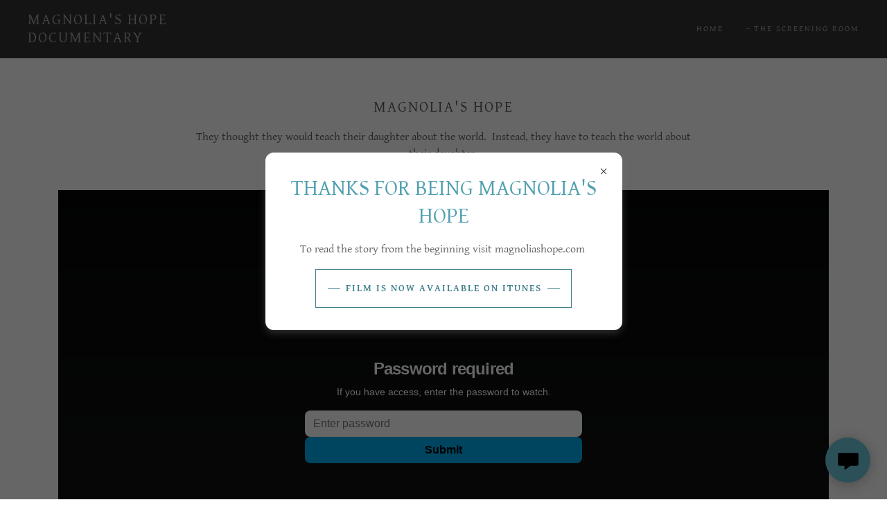

--- FILE ---
content_type: text/html;charset=utf-8
request_url: https://magnoliashopedoc.com/the-screening-room
body_size: 11531
content:
<!DOCTYPE html><html lang="en-US"><head><meta charSet="utf-8"/><meta http-equiv="X-UA-Compatible" content="IE=edge"/><meta name="viewport" content="width=device-width, initial-scale=1"/><title>The Screening Room</title><meta name="author" content="Magnolia&#x27;s Hope Documentary"/><meta name="generator" content="Starfield Technologies; Go Daddy Website Builder 8.0.0000"/><link rel="manifest" href="/manifest.webmanifest"/><link rel="apple-touch-icon" sizes="57x57" href="//img1.wsimg.com/isteam/ip/static/pwa-app/logo-default.png/:/rs=w:57,h:57,m"/><link rel="apple-touch-icon" sizes="60x60" href="//img1.wsimg.com/isteam/ip/static/pwa-app/logo-default.png/:/rs=w:60,h:60,m"/><link rel="apple-touch-icon" sizes="72x72" href="//img1.wsimg.com/isteam/ip/static/pwa-app/logo-default.png/:/rs=w:72,h:72,m"/><link rel="apple-touch-icon" sizes="114x114" href="//img1.wsimg.com/isteam/ip/static/pwa-app/logo-default.png/:/rs=w:114,h:114,m"/><link rel="apple-touch-icon" sizes="120x120" href="//img1.wsimg.com/isteam/ip/static/pwa-app/logo-default.png/:/rs=w:120,h:120,m"/><link rel="apple-touch-icon" sizes="144x144" href="//img1.wsimg.com/isteam/ip/static/pwa-app/logo-default.png/:/rs=w:144,h:144,m"/><link rel="apple-touch-icon" sizes="152x152" href="//img1.wsimg.com/isteam/ip/static/pwa-app/logo-default.png/:/rs=w:152,h:152,m"/><link rel="apple-touch-icon" sizes="180x180" href="//img1.wsimg.com/isteam/ip/static/pwa-app/logo-default.png/:/rs=w:180,h:180,m"/><meta property="og:url" content="https://magnoliashopedoc.com/the-screening-room"/>
<meta property="og:site_name" content="Magnolia&#39;s Hope Documentary"/>
<meta property="og:title" content="Magnolia&#39;s Hope Documentary"/>
<meta property="og:description" content="They thought they would teach their daughter about the world.  Instead they had to teach the world about their daughter."/>
<meta property="og:type" content="website"/>
<meta property="og:image" content="https://img1.wsimg.com/isteam/ip/f8310091-6ea9-4af8-a980-df9a24f82576/Magnolia&#39;s%20Hope%20-%20IMPACT%20PITCH%20-%20page%201.png"/>
<meta property="og:locale" content="en_US"/>
<meta name="twitter:card" content="summary"/>
<meta name="twitter:site" content="@magnoliashope"/>
<meta name="twitter:title" content="Magnolia&#39;s Hope Documentary"/>
<meta name="twitter:description" content="They thought they would teach their daughter about the world.  Instead they had to teach the world about their daughter."/>
<meta name="twitter:image" content="https://img1.wsimg.com/isteam/ip/f8310091-6ea9-4af8-a980-df9a24f82576/Magnolia&#39;s%20Hope%20-%20IMPACT%20PITCH%20-%20page%201.png"/>
<meta name="twitter:image:alt" content="Magnolia&#39;s Hope Documentary"/>
<meta name="theme-color" content="#6DC8DB"/><style data-inline-fonts>/* vietnamese */
@font-face {
  font-family: 'Dancing Script';
  font-style: normal;
  font-weight: 400;
  font-display: swap;
  src: url(https://img1.wsimg.com/gfonts/s/dancingscript/v29/If2cXTr6YS-zF4S-kcSWSVi_sxjsohD9F50Ruu7BMSo3Rep8ltA.woff2) format('woff2');
  unicode-range: U+0102-0103, U+0110-0111, U+0128-0129, U+0168-0169, U+01A0-01A1, U+01AF-01B0, U+0300-0301, U+0303-0304, U+0308-0309, U+0323, U+0329, U+1EA0-1EF9, U+20AB;
}
/* latin-ext */
@font-face {
  font-family: 'Dancing Script';
  font-style: normal;
  font-weight: 400;
  font-display: swap;
  src: url(https://img1.wsimg.com/gfonts/s/dancingscript/v29/If2cXTr6YS-zF4S-kcSWSVi_sxjsohD9F50Ruu7BMSo3ROp8ltA.woff2) format('woff2');
  unicode-range: U+0100-02BA, U+02BD-02C5, U+02C7-02CC, U+02CE-02D7, U+02DD-02FF, U+0304, U+0308, U+0329, U+1D00-1DBF, U+1E00-1E9F, U+1EF2-1EFF, U+2020, U+20A0-20AB, U+20AD-20C0, U+2113, U+2C60-2C7F, U+A720-A7FF;
}
/* latin */
@font-face {
  font-family: 'Dancing Script';
  font-style: normal;
  font-weight: 400;
  font-display: swap;
  src: url(https://img1.wsimg.com/gfonts/s/dancingscript/v29/If2cXTr6YS-zF4S-kcSWSVi_sxjsohD9F50Ruu7BMSo3Sup8.woff2) format('woff2');
  unicode-range: U+0000-00FF, U+0131, U+0152-0153, U+02BB-02BC, U+02C6, U+02DA, U+02DC, U+0304, U+0308, U+0329, U+2000-206F, U+20AC, U+2122, U+2191, U+2193, U+2212, U+2215, U+FEFF, U+FFFD;
}

/* latin-ext */
@font-face {
  font-family: 'Gentium Basic';
  font-style: italic;
  font-weight: 400;
  font-display: swap;
  src: url(https://img1.wsimg.com/gfonts/s/gentiumbasic/v19/WnzjHAw9aB_JD2VGQVR80We3LAi5hBo7UIM.woff2) format('woff2');
  unicode-range: U+0100-02BA, U+02BD-02C5, U+02C7-02CC, U+02CE-02D7, U+02DD-02FF, U+0304, U+0308, U+0329, U+1D00-1DBF, U+1E00-1E9F, U+1EF2-1EFF, U+2020, U+20A0-20AB, U+20AD-20C0, U+2113, U+2C60-2C7F, U+A720-A7FF;
}
/* latin */
@font-face {
  font-family: 'Gentium Basic';
  font-style: italic;
  font-weight: 400;
  font-display: swap;
  src: url(https://img1.wsimg.com/gfonts/s/gentiumbasic/v19/WnzjHAw9aB_JD2VGQVR80We3LAi5iho7.woff2) format('woff2');
  unicode-range: U+0000-00FF, U+0131, U+0152-0153, U+02BB-02BC, U+02C6, U+02DA, U+02DC, U+0304, U+0308, U+0329, U+2000-206F, U+20AC, U+2122, U+2191, U+2193, U+2212, U+2215, U+FEFF, U+FFFD;
}
/* latin-ext */
@font-face {
  font-family: 'Gentium Basic';
  font-style: normal;
  font-weight: 400;
  font-display: swap;
  src: url(https://img1.wsimg.com/gfonts/s/gentiumbasic/v19/Wnz9HAw9aB_JD2VGQVR80We3LAOJiAI_.woff2) format('woff2');
  unicode-range: U+0100-02BA, U+02BD-02C5, U+02C7-02CC, U+02CE-02D7, U+02DD-02FF, U+0304, U+0308, U+0329, U+1D00-1DBF, U+1E00-1E9F, U+1EF2-1EFF, U+2020, U+20A0-20AB, U+20AD-20C0, U+2113, U+2C60-2C7F, U+A720-A7FF;
}
/* latin */
@font-face {
  font-family: 'Gentium Basic';
  font-style: normal;
  font-weight: 400;
  font-display: swap;
  src: url(https://img1.wsimg.com/gfonts/s/gentiumbasic/v19/Wnz9HAw9aB_JD2VGQVR80We3LA2JiA.woff2) format('woff2');
  unicode-range: U+0000-00FF, U+0131, U+0152-0153, U+02BB-02BC, U+02C6, U+02DA, U+02DC, U+0304, U+0308, U+0329, U+2000-206F, U+20AC, U+2122, U+2191, U+2193, U+2212, U+2215, U+FEFF, U+FFFD;
}
/* latin-ext */
@font-face {
  font-family: 'Gentium Basic';
  font-style: normal;
  font-weight: 700;
  font-display: swap;
  src: url(https://img1.wsimg.com/gfonts/s/gentiumbasic/v19/WnzgHAw9aB_JD2VGQVR80We3JLasnTMebbqI.woff2) format('woff2');
  unicode-range: U+0100-02BA, U+02BD-02C5, U+02C7-02CC, U+02CE-02D7, U+02DD-02FF, U+0304, U+0308, U+0329, U+1D00-1DBF, U+1E00-1E9F, U+1EF2-1EFF, U+2020, U+20A0-20AB, U+20AD-20C0, U+2113, U+2C60-2C7F, U+A720-A7FF;
}
/* latin */
@font-face {
  font-family: 'Gentium Basic';
  font-style: normal;
  font-weight: 700;
  font-display: swap;
  src: url(https://img1.wsimg.com/gfonts/s/gentiumbasic/v19/WnzgHAw9aB_JD2VGQVR80We3JLasnT0ebQ.woff2) format('woff2');
  unicode-range: U+0000-00FF, U+0131, U+0152-0153, U+02BB-02BC, U+02C6, U+02DA, U+02DC, U+0304, U+0308, U+0329, U+2000-206F, U+20AC, U+2122, U+2191, U+2193, U+2212, U+2215, U+FEFF, U+FFFD;
}
</style><style>.x{-ms-text-size-adjust:100%;-webkit-text-size-adjust:100%;-webkit-tap-highlight-color:rgba(0,0,0,0);margin:0;box-sizing:border-box}.x *,.x :after,.x :before{box-sizing:inherit}.x-el a[href^="mailto:"]:not(.x-el),.x-el a[href^="tel:"]:not(.x-el){color:inherit;font-size:inherit;text-decoration:inherit}.x-el-article,.x-el-aside,.x-el-details,.x-el-figcaption,.x-el-figure,.x-el-footer,.x-el-header,.x-el-hgroup,.x-el-main,.x-el-menu,.x-el-nav,.x-el-section,.x-el-summary{display:block}.x-el-audio,.x-el-canvas,.x-el-progress,.x-el-video{display:inline-block;vertical-align:baseline}.x-el-audio:not([controls]){display:none;height:0}.x-el-template{display:none}.x-el-a{background-color:transparent;color:inherit}.x-el-a:active,.x-el-a:hover{outline:0}.x-el-abbr[title]{border-bottom:1px dotted}.x-el-b,.x-el-strong{font-weight:700}.x-el-dfn{font-style:italic}.x-el-mark{background:#ff0;color:#000}.x-el-small{font-size:80%}.x-el-sub,.x-el-sup{font-size:75%;line-height:0;position:relative;vertical-align:baseline}.x-el-sup{top:-.5em}.x-el-sub{bottom:-.25em}.x-el-img{vertical-align:middle;border:0}.x-el-svg:not(:root){overflow:hidden}.x-el-figure{margin:0}.x-el-hr{box-sizing:content-box;height:0}.x-el-pre{overflow:auto}.x-el-code,.x-el-kbd,.x-el-pre,.x-el-samp{font-family:monospace,monospace;font-size:1em}.x-el-button,.x-el-input,.x-el-optgroup,.x-el-select,.x-el-textarea{color:inherit;font:inherit;margin:0}.x-el-button{overflow:visible}.x-el-button,.x-el-select{text-transform:none}.x-el-button,.x-el-input[type=button],.x-el-input[type=reset],.x-el-input[type=submit]{-webkit-appearance:button;cursor:pointer}.x-el-button[disabled],.x-el-input[disabled]{cursor:default}.x-el-button::-moz-focus-inner,.x-el-input::-moz-focus-inner{border:0;padding:0}.x-el-input{line-height:normal}.x-el-input[type=checkbox],.x-el-input[type=radio]{box-sizing:border-box;padding:0}.x-el-input[type=number]::-webkit-inner-spin-button,.x-el-input[type=number]::-webkit-outer-spin-button{height:auto}.x-el-input[type=search]{-webkit-appearance:textfield;box-sizing:content-box}.x-el-input[type=search]::-webkit-search-cancel-button,.x-el-input[type=search]::-webkit-search-decoration{-webkit-appearance:none}.x-el-textarea{border:0}.x-el-fieldset{border:1px solid silver;margin:0 2px;padding:.35em .625em .75em}.x-el-legend{border:0;padding:0}.x-el-textarea{overflow:auto}.x-el-optgroup{font-weight:700}.x-el-table{border-collapse:collapse;border-spacing:0}.x-el-td,.x-el-th{padding:0}.x{-webkit-font-smoothing:antialiased}.x-el-hr{border:0}.x-el-fieldset,.x-el-input,.x-el-select,.x-el-textarea{margin-top:0;margin-bottom:0}.x-el-fieldset,.x-el-input[type=email],.x-el-input[type=text],.x-el-textarea{width:100%}.x-el-label{vertical-align:middle}.x-el-input{border-style:none;padding:.5em;vertical-align:middle}.x-el-select:not([multiple]){vertical-align:middle}.x-el-textarea{line-height:1.75;padding:.5em}.x-el.d-none{display:none!important}.sideline-footer{margin-top:auto}.disable-scroll{touch-action:none;overflow:hidden;position:fixed;max-width:100vw}@-webkit-keyframes loaderscale{0%{transform:scale(1);opacity:1}45%{transform:scale(.1);opacity:.7}80%{transform:scale(1);opacity:1}}@keyframes loaderscale{0%{transform:scale(1);opacity:1}45%{transform:scale(.1);opacity:.7}80%{transform:scale(1);opacity:1}}.x-loader svg{display:inline-block}.x-loader svg:first-child{-webkit-animation:loaderscale .75s cubic-bezier(.2,.68,.18,1.08) -.24s infinite;animation:loaderscale .75s cubic-bezier(.2,.68,.18,1.08) -.24s infinite}.x-loader svg:nth-child(2){-webkit-animation:loaderscale .75s cubic-bezier(.2,.68,.18,1.08) -.12s infinite;animation:loaderscale .75s cubic-bezier(.2,.68,.18,1.08) -.12s infinite}.x-loader svg:nth-child(3){-webkit-animation:loaderscale .75s cubic-bezier(.2,.68,.18,1.08) 0s infinite;animation:loaderscale .75s cubic-bezier(.2,.68,.18,1.08) 0s infinite}.x-icon>svg{transition:transform .33s ease-in-out}.x-icon>svg.rotate-90{transform:rotate(-90deg)}.x-icon>svg.rotate90{transform:rotate(90deg)}.x-icon>svg.rotate-180{transform:rotate(-180deg)}.x-icon>svg.rotate180{transform:rotate(180deg)}.x-rt:after{content:"";clear:both}.x-rt ol,.x-rt ul{text-align:left}.x-rt p{margin:0}.x-rt br{clear:both}.mte-inline-block{display:inline-block}@media only screen and (min-device-width:1025px){:root select,_::-webkit-full-page-media,_:future{font-family:sans-serif!important}}

</style>
<style>/*
Copyright 2016 The Dancing Script Project Authors (impallari@gmail.com), with Reserved Font Name "Dancing Script."

This Font Software is licensed under the SIL Open Font License, Version 1.1.
This license is copied below, and is also available with a FAQ at: http://scripts.sil.org/OFL

—————————————————————————————-
SIL OPEN FONT LICENSE Version 1.1 - 26 February 2007
—————————————————————————————-
*/

/*
Copyright (c) SIL International, 2003-2013.

This Font Software is licensed under the SIL Open Font License, Version 1.1.
This license is copied below, and is also available with a FAQ at: http://scripts.sil.org/OFL

—————————————————————————————-
SIL OPEN FONT LICENSE Version 1.1 - 26 February 2007
—————————————————————————————-
*/
</style>
<style data-glamor="cxs-default-sheet">.x .c1-1{letter-spacing:normal}.x .c1-2{text-transform:none}.x .c1-3{background-color:rgb(255, 255, 255)}.x .c1-4{width:100%}.x .c1-5 > div{position:relative}.x .c1-6 > div{overflow:hidden}.x .c1-7 > div{margin-top:auto}.x .c1-8 > div{margin-right:auto}.x .c1-9 > div{margin-bottom:auto}.x .c1-a > div{margin-left:auto}.x .c1-b{font-family:'Gentium Basic', Georgia, serif}.x .c1-c{font-size:16px}.x .c1-h{background-color:rgb(109, 200, 219)}.x .c1-i{padding-top:56px}.x .c1-j{padding-bottom:56px}.x .c1-k{padding:0px !important}.x .c1-n{display:none}.x .c1-p{margin-left:auto}.x .c1-q{margin-right:auto}.x .c1-r{padding-left:24px}.x .c1-s{padding-right:24px}.x .c1-t{max-width:100%}.x .c1-u{position:relative}.x .c1-v{background-color:rgb(51, 51, 51)}.x .c1-w{padding-top:16px}.x .c1-x{padding-bottom:16px}.x .c1-y{margin-bottom:0px}.x .c1-14{display:flex}.x .c1-15{justify-content:space-between}.x .c1-16{align-items:center}.x .c1-17{padding-left:16px}.x .c1-18{padding-right:16px}.x .c1-19{text-align:left}.x .c1-1a{padding-right:32px}.x .c1-1b{flex-shrink:0}.x .c1-1c{flex-basis:30%}.x .c1-1d{flex-grow:0}.x .c1-1e{justify-content:left}.x .c1-1f{display:inline-block}.x .c1-1g{font-family:'Dancing Script', serif, system-ui}.x .c1-1l{letter-spacing:inherit}.x .c1-1m{text-transform:inherit}.x .c1-1n{text-decoration:none}.x .c1-1o{word-wrap:break-word}.x .c1-1p{overflow-wrap:break-word}.x .c1-1q{display:inline}.x .c1-1r{cursor:pointer}.x .c1-1s{border-top:0px}.x .c1-1t{border-right:0px}.x .c1-1u{border-bottom:0px}.x .c1-1v{border-left:0px}.x .c1-1w{color:rgb(109, 200, 219)}.x .c1-1x{font-weight:inherit}.x .c1-1y:hover{color:rgb(111, 204, 223)}.x .c1-1z:active{color:rgb(164, 229, 245)}.x .c1-20{letter-spacing:0.091em}.x .c1-21{text-transform:uppercase}.x .c1-22{line-height:1.2}.x .c1-23{margin-left:0}.x .c1-24{margin-right:0}.x .c1-25{margin-top:0}.x .c1-26{color:rgb(169, 169, 169)}.x .c1-27{font-size:22px}.x .c1-28{font-weight:400}.x .c1-2d{word-wrap:normal !important}.x .c1-2e{overflow-wrap:normal !important}.x .c1-2f{visibility:hidden}.x .c1-2g{position:absolute}.x .c1-2h{width:auto}.x .c1-2i{overflow:visible}.x .c1-2j{left:0px}.x .c1-2k{font-size:32px}.x .c1-2p{font-size:28px}.x .c1-2u{height:inherit}.x .c1-2v{justify-content:flex-end}.x .c1-2w{flex-basis:auto}.x .c1-2x{flex-grow:1}.x .c1-2y{line-height:24px}.x .c1-2z{-webkit-margin-before:0}.x .c1-30{-webkit-margin-after:0}.x .c1-31{-webkit-padding-start:0}.x .c1-32{padding-top:0}.x .c1-33{padding-right:0}.x .c1-34{padding-bottom:0}.x .c1-35{padding-left:0}.x .c1-36{color:rgb(164, 164, 164)}.x .c1-37{margin-bottom:none}.x .c1-38{list-style:none}.x .c1-39{vertical-align:top}.x .c1-3a{padding-left:32px}.x .c1-3b{white-space:nowrap}.x .c1-3c:first-child{margin-left:0}.x .c1-3d:first-child{padding-left:0}.x .c1-3e{letter-spacing:0.167em}.x .c1-3f{margin-left:-6px}.x .c1-3g{margin-right:-6px}.x .c1-3h{margin-top:-6px}.x .c1-3i{margin-bottom:-6px}.x .c1-3j{padding-left:6px}.x .c1-3k{padding-right:6px}.x .c1-3l{padding-top:6px}.x .c1-3m{padding-bottom:6px}.x .c1-3n{font-size:12px}.x .c1-3o:before{content:""}.x .c1-3p:before{margin-right:0.5em}.x .c1-3q:before{display:inline-block}.x .c1-3r:before{height:1px}.x .c1-3s:before{width:0.5em}.x .c1-3t:before{background-color:rgb(247, 247, 247)}.x .c1-3u:before{transition:inherit}.x .c1-3v:before{vertical-align:middle}.x .c1-3w:before{opacity:0}.x .c1-3x:active{color:rgb(109, 200, 219)}.x .c1-42:before{background-color:rgb(137, 137, 137)}.x .c1-43:before{opacity:1}.x .c1-44:before{transform:translateY(-100%)}.x .c1-45{color:inherit}.x .c1-46{transition:transform .33s ease-in-out}.x .c1-47{transform:rotate(0deg)}.x .c1-48{vertical-align:middle}.x .c1-49{height:10px}.x .c1-4a{top:1px}.x .c1-4b{margin-left:4px}.x .c1-4c{border-radius:0px}.x .c1-4d{box-shadow:0 3px 6px 3px rgba(0,0,0,0.24)}.x .c1-4e{right:0px}.x .c1-4f{top:32px}.x .c1-4g{max-height:45vh}.x .c1-4h{overflow-y:auto}.x .c1-4i{z-index:1003}.x .c1-4l{display:block}.x .c1-4m:last-child{margin-bottom:0}.x .c1-4n{margin-top:8px}.x .c1-4o{margin-bottom:8px}.x .c1-4p{line-height:1.5}.x .c1-4r{box-sizing:border-box}.x .c1-4s{flex-direction:row}.x .c1-4t{flex-wrap:nowrap}.x .c1-4u{margin-right:-0px}.x .c1-4v{margin-bottom:-0px}.x .c1-4w{margin-left:-0px}.x .c1-4x{justify-content:flex-start}.x .c1-52{flex-basis:10%}.x .c1-53{max-width:none}.x .c1-54{padding-right:0px}.x .c1-55{padding-bottom:0px}.x .c1-56{padding-left:0px}.x .c1-5b{color:rgb(247, 247, 247)}.x .c1-5c:hover{color:rgb(109, 200, 219)}.x .c1-5d{flex-shrink:1}.x .c1-5e{flex-basis:80%}.x .c1-5f{max-width:80%}.x .c1-5g{text-align:center}.x .c1-5h{word-break:break-word}.x .c1-5i{max-width:10%}.x .c1-5j{position:fixed}.x .c1-5k{top:0px}.x .c1-5l{width:88%}.x .c1-5m{height:100%}.x .c1-5n{z-index:10002}.x .c1-5o{-webkit-overflow-scrolling:touch}.x .c1-5p{transform:translateX(-249vw)}.x .c1-5q{overscroll-behavior:contain}.x .c1-5r{box-shadow:0 2px 6px 0px rgba(0,0,0,0.2)}.x .c1-5s{transition:transform .3s ease-in-out}.x .c1-5t{overflow:hidden}.x .c1-5u{flex-direction:column}.x .c1-5v{color:#aaa}.x .c1-5w{line-height:1.3em}.x .c1-5x{font-style:normal}.x .c1-5y{top:15px}.x .c1-5z{right:15px}.x .c1-60:hover{color:#EEE}.x .c1-61{overflow-x:hidden}.x .c1-62{overscroll-behavior:none}.x .c1-67{margin-bottom:32px}.x .c1-68 > :not(:first-child){margin-top:16px}.x .c1-69{border-color:rgba(76, 76, 76, 0.5)}.x .c1-6a{border-bottom-width:0px}.x .c1-6b{border-bottom-style:solid}.x .c1-6c:last-child{border-bottom:0}.x .c1-6d{min-width:200px}.x .c1-6e{justify-content:initial}.x .c1-6f:hover:before{background-color:#EEE}.x .c1-6g:active{color:#EEE}.x .c1-6h:active{font-weight:700}.x .c1-6j{font-weight:700}.x .c1-6k{margin-bottom:40px}.x .c1-6l{line-height:1.4}.x .c1-6m{color:rgb(89, 89, 89)}.x .c1-6p{font-size:unset}.x .c1-6q{font-family:unset}.x .c1-6r{letter-spacing:unset}.x .c1-6s{text-transform:unset}.x .c1-6t{flex-wrap:wrap}.x .c1-6u{margin-right:-12px}.x .c1-6v{margin-left:-12px}.x .c1-6x{flex-basis:0%}.x .c1-6y{padding-right:12px}.x .c1-6z{padding-left:12px}.x .c1-77{padding-top:8px}.x .c1-78{color:rgb(94, 94, 94)}.x .c1-7a{font-size:inherit !important}.x .c1-7b{line-height:inherit}.x .c1-7c{font-style:italic}.x .c1-7d{text-decoration:line-through}.x .c1-7e{text-decoration:underline}.x .c1-7h{max-height:620px}.x .c1-7i{padding-bottom:56.25%}.x .c1-7j{pointer-events:auto}.x .c1-7k{padding-top:32px}.x .c1-7l{padding-bottom:32px}.x .c1-7m{padding-left:40px}.x .c1-7n{padding-right:40px}.x .c1-7o{min-width:100%}.x .c1-7p{flex-grow:3}.x .c1-7q{flex-basis:100%}.x .c1-7u{margin-top:24px}.x .c1-7x{list-style-type:none}.x .c1-7y{[object -object]:0px}.x .c1-80{padding-bottom:8px}.x .c1-81{padding-left:8px}.x .c1-82{padding-right:8px}.x .c1-85{right:24px}.x .c1-86{bottom:24px}.x .c1-87{z-index:9999}.x .c1-88{width:65px}.x .c1-89{height:65px}.x .c1-8b{justify-content:center}.x .c1-8c{border-radius:50%}.x .c1-8d{box-shadow:0px 3px 18px rgba(0, 0, 0, 0.25)}.x .c1-8e{transform:translateZ(0)}.x .c1-8f{color:rgb(0, 0, 0)}.x .c1-8g{bottom:0}.x .c1-8h{right:0}.x .c1-8i{z-index:10003}.x .c1-8j{background-color:rgba(0, 0, 0, 0.6)}.x .c1-8y{box-shadow:0 4px 12px 0 rgba(117,117,117,0.4)}.x .c1-8z{max-height:90vh}.x .c1-90{height:max-content}.x .c1-91{border-radius:12px}.x .c1-92{max-width:515px}.x .c1-9j{z-index:1}.x .c1-9k{color:rgb(27, 27, 27)}.x .c1-9l{padding-top:4px}.x .c1-9m{padding-right:4px}.x .c1-9n{padding-bottom:4px}.x .c1-9o{padding-left:4px}.x .c1-9p{height:22px}.x .c1-9q{width:22px}.x .c1-9r{align-self:center}.x .c1-9s{height:auto}.x .c1-9t > *:not(:last-child){margin-bottom:0px}.x .c1-9w > *:not(:last-child){margin-bottom:16px}.x .c1-9x{line-height:1.25}.x .c1-9y{color:rgb(79, 159, 176)}.x .c1-9z{letter-spacing:2px}.x .c1-a0{border-top-width:1.3px}.x .c1-a1{border-right-width:1.3px}.x .c1-a2{border-bottom-width:1.3px}.x .c1-a3{border-left-width:1.3px}.x .c1-a4{border-style:solid}.x .c1-a5{display:inline-flex}.x .c1-a6{min-height:56px}.x .c1-a7{background-color:transparent}.x .c1-a8{color:rgb(63, 127, 140)}.x .c1-a9{border-color:currentColor}.x .c1-aa{text-shadow:none}.x .c1-ab{font-size:14px}.x .c1-ac:hover{color:rgb(0, 0, 0)}.x .c1-ad:hover{background-color:rgb(109, 200, 219)}.x .c1-ae:hover{border-color:rgb(109, 200, 219)}.x .c1-af:before{margin-right:8px}.x .c1-ag:before{height:0.1px}.x .c1-ah:before{width:18px}.x .c1-ai:before{border-top:1px solid !important}.x .c1-aj:after{margin-left:8px}.x .c1-ak:after{content:""}.x .c1-al:after{display:inline-block}.x .c1-am:after{height:0.1px}.x .c1-an:after{width:18px}.x .c1-ao:after{border-top:1px solid !important}</style>
<style data-glamor="cxs-xs-sheet">@media (max-width: 767px){.x .c1-l{padding-top:40px}}@media (max-width: 767px){.x .c1-m{padding-bottom:40px}}@media (max-width: 767px){.x .c1-1h{width:100%}}@media (max-width: 767px){.x .c1-1i{display:flex}}@media (max-width: 767px){.x .c1-1j{justify-content:center}}@media (max-width: 767px){.x .c1-7f{margin-bottom:24px}}@media (max-width: 767px){.x .c1-7z{flex-direction:column}}@media (max-width: 767px){.x .c1-83{padding-top:4px}}@media (max-width: 767px){.x .c1-84{padding-bottom:4px}}@media (max-width: 767px){.x .c1-93{position:relative}}@media (max-width: 767px){.x .c1-94{background-color:rgb(255, 255, 255)}}@media (max-width: 767px){.x .c1-95{box-shadow:0 4px 12px 0 rgba(117,117,117,0.4)}}@media (max-width: 767px){.x .c1-96{padding-bottom:16px}}@media (max-width: 767px){.x .c1-97{max-height:90vh}}@media (max-width: 767px){.x .c1-98{width:auto}}@media (max-width: 767px){.x .c1-99{border-radius:12px}}@media (max-width: 767px){.x .c1-9a{margin-top:16px}}@media (max-width: 767px){.x .c1-9b{margin-right:16px}}@media (max-width: 767px){.x .c1-9c{margin-bottom:16px}}@media (max-width: 767px){.x .c1-9d{margin-left:16px}}@media (max-width: 767px){.x .c1-9e{max-width:90vw}}</style>
<style data-glamor="cxs-sm-sheet">@media (min-width: 768px){.x .c1-d{font-size:16px}}@media (min-width: 768px) and (max-width: 1023px){.x .c1-1k{width:100%}}@media (min-width: 768px){.x .c1-29{font-size:22px}}@media (min-width: 768px){.x .c1-2l{font-size:38px}}@media (min-width: 768px){.x .c1-2q{font-size:30px}}@media (min-width: 768px){.x .c1-3y{font-size:12px}}@media (min-width: 768px) and (max-width: 1023px){.x .c1-4k{right:0px}}@media (min-width: 768px){.x .c1-4y{margin-top:0}}@media (min-width: 768px){.x .c1-4z{margin-right:-24px}}@media (min-width: 768px){.x .c1-50{margin-bottom:-48px}}@media (min-width: 768px){.x .c1-51{margin-left:-24px}}@media (min-width: 768px){.x .c1-57{padding-top:0}}@media (min-width: 768px){.x .c1-58{padding-right:24px}}@media (min-width: 768px){.x .c1-59{padding-bottom:48px}}@media (min-width: 768px){.x .c1-5a{padding-left:24px}}@media (min-width: 768px){.x .c1-63{width:100%}}@media (min-width: 768px){.x .c1-6w{margin-bottom:0}}@media (min-width: 768px){.x .c1-70{margin-left:8.333333333333332%}}@media (min-width: 768px){.x .c1-71{flex-basis:83.33333333333334%}}@media (min-width: 768px){.x .c1-72{max-width:83.33333333333334%}}@media (min-width: 768px){.x .c1-73{padding-bottom:0}}@media (min-width: 768px) and (max-width: 1023px){.x .c1-7g{margin-bottom:24px}}@media (min-width: 768px){.x .c1-8k{position:absolute}}@media (min-width: 768px){.x .c1-8l{transform:none}}@media (min-width: 768px){.x .c1-8m{max-width:600px}}@media (min-width: 768px){.x .c1-8n{margin-top:24px}}@media (min-width: 768px){.x .c1-8o{margin-bottom:24px}}@media (min-width: 768px){.x .c1-8p{margin-left:auto}}@media (min-width: 768px){.x .c1-8q{margin-right:auto}}@media (min-width: 768px){.x .c1-8r{display:flex}}@media (min-width: 768px){.x .c1-8s{align-items:center}}@media (min-width: 768px){.x .c1-8t{pointer-events:none}}@media (min-width: 768px){.x .c1-8u{justify-content:center}}@media (min-width: 768px){.x .c1-8v:before{display:block}}@media (min-width: 768px){.x .c1-8w:before{height:90vh}}@media (min-width: 768px){.x .c1-8x:before{content:""}}@media (min-width: 768px){.x .c1-9f{pointer-events:auto}}@media (min-width: 768px){.x .c1-9g{border-radius:12px}}@media (min-width: 768px){.x .c1-9h{max-width:515px}}@media (min-width: 768px){.x .c1-9u{padding-left:0px}}@media (min-width: 768px){.x .c1-9v{padding-right:0px}}@media (min-width: 768px){.x .c1-ap{width:auto}}@media (min-width: 768px){.x .c1-aq{font-size:14px}}</style>
<style data-glamor="cxs-md-sheet">@media (min-width: 1024px){.x .c1-e{font-size:16px}}@media (min-width: 1024px){.x .c1-o{display:block}}@media (min-width: 1024px){.x .c1-z{padding-top:0px}}@media (min-width: 1024px){.x .c1-10{padding-bottom:0px}}@media (min-width: 1024px){.x .c1-11{margin-bottom:0px}}@media (min-width: 1024px){.x .c1-12{display:flex}}@media (min-width: 1024px){.x .c1-13{flex-direction:column}}@media (min-width: 1024px){.x .c1-2a{font-size:22px}}@media (min-width: 1024px){.x .c1-2m{font-size:38px}}@media (min-width: 1024px){.x .c1-2r{font-size:30px}}@media (min-width: 1024px){.x .c1-3z{font-size:12px}}@media (min-width: 1024px) and (max-width: 1279px){.x .c1-4j{right:0px}}@media (min-width: 1024px){.x .c1-4q{display:none}}@media (min-width: 1024px){.x .c1-64{width:984px}}@media (min-width: 1024px){.x .c1-6i{min-width:initial}}@media (min-width: 1024px){.x .c1-6n{text-align:center}}@media (min-width: 1024px){.x .c1-6o{margin-left:auto}}@media (min-width: 1024px){.x .c1-74{margin-left:16.666666666666664%}}@media (min-width: 1024px){.x .c1-75{flex-basis:66.66666666666666%}}@media (min-width: 1024px){.x .c1-76{max-width:66.66666666666666%}}@media (min-width: 1024px){.x .c1-79{padding-top:16px}}@media (min-width: 1024px){.x .c1-7r{flex-basis:0%}}@media (min-width: 1024px){.x .c1-7s{max-width:none}}@media (min-width: 1024px){.x .c1-7t{text-align:left}}@media (min-width: 1024px){.x .c1-7v{text-align:right}}@media (min-width: 1024px){.x .c1-7w{margin-top:0}}@media (min-width: 1024px){.x .c1-8a{z-index:9999}}@media (min-width: 1024px){.x .c1-9i{max-width:515px}}@media (min-width: 1024px){.x .c1-ar{font-size:14px}}</style>
<style data-glamor="cxs-lg-sheet">@media (min-width: 1280px){.x .c1-f{font-size:16px}}@media (min-width: 1280px){.x .c1-2b{font-size:22px}}@media (min-width: 1280px){.x .c1-2n{font-size:44px}}@media (min-width: 1280px){.x .c1-2s{font-size:32px}}@media (min-width: 1280px){.x .c1-40{font-size:12px}}@media (min-width: 1280px){.x .c1-65{width:1160px}}@media (min-width: 1280px){.x .c1-as{font-size:14px}}</style>
<style data-glamor="cxs-xl-sheet">@media (min-width: 1536px){.x .c1-g{font-size:18px}}@media (min-width: 1536px){.x .c1-2c{font-size:24px}}@media (min-width: 1536px){.x .c1-2o{font-size:48px}}@media (min-width: 1536px){.x .c1-2t{font-size:36px}}@media (min-width: 1536px){.x .c1-41{font-size:14px}}@media (min-width: 1536px){.x .c1-66{width:1280px}}@media (min-width: 1536px){.x .c1-at{font-size:16px}}</style>
<style>.page-inner { background-color: rgb(51, 51, 51); min-height: 100vh; }</style>
<style>.grecaptcha-badge { visibility: hidden; }</style>
<script>"use strict";

if ('serviceWorker' in navigator) {
  window.addEventListener('load', function () {
    navigator.serviceWorker.register('/sw.js');
  });
}</script></head>
<body class="x  x-fonts-dancing-script"><div id="layout-f-8310091-6-ea-9-4-af-8-a-980-df-9-a-24-f-82576" class="layout layout-layout layout-layout-layout-24 locale-en-US lang-en"><div data-ux="Page" id="page-56242" class="x-el x-el-div x-el c1-1 c1-2 c1-3 c1-4 c1-5 c1-6 c1-7 c1-8 c1-9 c1-a c1-b c1-c c1-d c1-e c1-f c1-g c1-1 c1-2 c1-b c1-c c1-d c1-e c1-f c1-g"><div data-ux="Block" class="x-el x-el-div page-inner c1-1 c1-2 c1-b c1-c c1-d c1-e c1-f c1-g"><div id="63fc1cd0-8f73-4aea-b2fe-4d52bd298f53" class="widget widget-header widget-header-header-9"><div data-ux="Header" role="main" data-aid="HEADER_WIDGET" id="n-56243" class="x-el x-el-div x-el x-el c1-1 c1-2 c1-b c1-c c1-d c1-e c1-f c1-g c1-1 c1-2 c1-h c1-b c1-c c1-d c1-e c1-f c1-g c1-1 c1-2 c1-b c1-c c1-d c1-e c1-f c1-g"><div> <section data-ux="Section" data-aid="HEADER_SECTION" class="x-el x-el-section c1-1 c1-2 c1-h c1-i c1-j c1-k c1-b c1-c c1-l c1-m c1-d c1-e c1-f c1-g"><div data-ux="Block" class="x-el x-el-div c1-1 c1-2 c1-n c1-b c1-c c1-d c1-o c1-e c1-f c1-g"></div><div data-ux="Block" class="x-el x-el-div c1-1 c1-2 c1-b c1-c c1-d c1-e c1-f c1-g"></div><div data-ux="Block" class="x-el x-el-div c1-1 c1-2 c1-b c1-c c1-d c1-e c1-f c1-g"><nav data-ux="SectionContainer" class="x-el x-el-nav c1-1 c1-2 c1-p c1-q c1-r c1-s c1-t c1-u c1-v c1-w c1-x c1-y c1-b c1-c c1-d c1-z c1-10 c1-11 c1-e c1-f c1-g"><div data-ux="Block" class="x-el x-el-div c1-1 c1-2 c1-n c1-b c1-c c1-d c1-12 c1-13 c1-e c1-f c1-g"><div data-ux="Block" id="nav-56248" class="x-el x-el-div c1-1 c1-2 c1-14 c1-15 c1-16 c1-17 c1-18 c1-b c1-c c1-d c1-e c1-f c1-g"><div data-ux="Block" class="x-el x-el-div c1-1 c1-2 c1-19 c1-1a c1-1b c1-w c1-x c1-1c c1-1d c1-b c1-c c1-d c1-e c1-f c1-g"><div data-ux="Block" class="x-el x-el-div c1-1 c1-2 c1-4 c1-14 c1-1e c1-19 c1-b c1-c c1-d c1-e c1-f c1-g"><div data-ux="Block" data-aid="HEADER_LOGO_RENDERED" class="x-el x-el-div c1-1f c1-1g c1-t c1-19 c1-c c1-1h c1-1i c1-1j c1-1k c1-d c1-e c1-f c1-g"><a rel="" role="link" aria-haspopup="menu" data-ux="Link" data-page="b8df0cc2-4d8d-4e38-8c7f-342b7a13ad66" title="Magnolia&#x27;s Hope Documentary" href="/" data-typography="LinkAlpha" class="x-el x-el-a c1-1l c1-1m c1-1n c1-1o c1-1p c1-1q c1-1r c1-1s c1-1t c1-1u c1-1v c1-t c1-4 c1-b c1-1w c1-c c1-1x c1-1y c1-1z c1-d c1-e c1-f c1-g" data-tccl="ux2.HEADER.header9.Logo.Default.Link.Default.56249.click,click"><div data-ux="Block" id="logo-container-56250" class="x-el x-el-div c1-1 c1-2 c1-1f c1-4 c1-u c1-b c1-c c1-d c1-e c1-f c1-g"><h3 role="heading" aria-level="3" data-ux="LogoHeading" id="logo-text-56251" data-aid="HEADER_LOGO_TEXT_RENDERED" data-typography="LogoAlpha" class="x-el x-el-h3 c1-20 c1-21 c1-1o c1-1p c1-22 c1-23 c1-24 c1-25 c1-y c1-t c1-1f c1-b c1-26 c1-27 c1-28 c1-29 c1-2a c1-2b c1-2c">Magnolia&#39;s Hope Documentary</h3><span role="heading" aria-level="NaN" data-ux="scaler" data-size="xxlarge" data-scaler-id="scaler-logo-container-56250" aria-hidden="true" data-typography="LogoAlpha" class="x-el x-el-span c1-20 c1-21 c1-2d c1-2e c1-22 c1-23 c1-24 c1-25 c1-y c1-t c1-n c1-2f c1-2g c1-2h c1-2i c1-2j c1-2k c1-b c1-26 c1-28 c1-2l c1-2m c1-2n c1-2o">Magnolia&#x27;s Hope Documentary</span><span role="heading" aria-level="NaN" data-ux="scaler" data-size="xlarge" data-scaler-id="scaler-logo-container-56250" aria-hidden="true" data-typography="LogoAlpha" class="x-el x-el-span c1-20 c1-21 c1-2d c1-2e c1-22 c1-23 c1-24 c1-25 c1-y c1-t c1-n c1-2f c1-2g c1-2h c1-2i c1-2j c1-2p c1-b c1-26 c1-28 c1-2q c1-2r c1-2s c1-2t">Magnolia&#x27;s Hope Documentary</span><span role="heading" aria-level="NaN" data-ux="scaler" data-size="large" data-scaler-id="scaler-logo-container-56250" aria-hidden="true" data-typography="LogoAlpha" class="x-el x-el-span c1-20 c1-21 c1-2d c1-2e c1-22 c1-23 c1-24 c1-25 c1-y c1-t c1-n c1-2f c1-2g c1-2h c1-2i c1-2j c1-27 c1-b c1-26 c1-28 c1-29 c1-2a c1-2b c1-2c">Magnolia&#x27;s Hope Documentary</span></div></a></div></div></div><div data-ux="Block" class="x-el x-el-div c1-1 c1-2 c1-2u c1-14 c1-2v c1-16 c1-w c1-x c1-2w c1-2x c1-b c1-c c1-d c1-e c1-f c1-g"><nav data-ux="Nav" data-aid="HEADER_NAV_RENDERED" role="navigation" class="x-el x-el-nav c1-1 c1-2 c1-t c1-2y c1-b c1-c c1-d c1-e c1-f c1-g"><ul data-ux="List" id="nav-56252" class="x-el x-el-ul c1-1 c1-2 c1-25 c1-y c1-23 c1-24 c1-2z c1-30 c1-31 c1-u c1-32 c1-33 c1-34 c1-35 c1-b c1-c c1-d c1-e c1-f c1-g"><li data-ux="ListItemInline" class="x-el x-el-li nav-item c1-1 c1-2 c1-36 c1-23 c1-37 c1-1f c1-38 c1-39 c1-3a c1-3b c1-u c1-2f c1-b c1-c c1-3c c1-3d c1-d c1-e c1-f c1-g"><a rel="" role="link" aria-haspopup="menu" data-ux="NavLink" target="" data-page="b8df0cc2-4d8d-4e38-8c7f-342b7a13ad66" data-edit-interactive="true" href="/" data-typography="NavAlpha" class="x-el x-el-a c1-3e c1-21 c1-1n c1-1o c1-1p c1-14 c1-1r c1-16 c1-3f c1-3g c1-3h c1-3i c1-3j c1-3k c1-3l c1-3m c1-b c1-26 c1-3n c1-28 c1-3o c1-3p c1-3q c1-3r c1-3s c1-3t c1-3u c1-3v c1-3w c1-1y c1-3x c1-3y c1-3z c1-40 c1-41" data-tccl="ux2.HEADER.header9.Nav.Default.Link.Default.56254.click,click">Home</a></li><li data-ux="ListItemInline" class="x-el x-el-li nav-item c1-1 c1-2 c1-36 c1-23 c1-37 c1-1f c1-38 c1-39 c1-3a c1-3b c1-u c1-2f c1-b c1-c c1-3c c1-3d c1-d c1-e c1-f c1-g"><a rel="" role="link" aria-haspopup="false" data-ux="NavLinkActive" target="" data-page="6c7bd7fe-540a-4812-9bbb-291a7d1d1407" data-edit-interactive="true" href="/the-screening-room" data-typography="NavAlpha" class="x-el x-el-a c1-3e c1-21 c1-1n c1-1o c1-1p c1-14 c1-1r c1-16 c1-b c1-26 c1-3n c1-28 c1-3o c1-3p c1-3q c1-3r c1-3s c1-42 c1-3u c1-3v c1-43 c1-44 c1-1y c1-3x c1-3y c1-3z c1-40 c1-41" data-tccl="ux2.HEADER.header9.Nav.Default.Link.Active.56255.click,click">The Screening Room</a></li><li data-ux="ListItemInline" class="x-el x-el-li nav-item c1-1 c1-2 c1-36 c1-23 c1-37 c1-1f c1-38 c1-39 c1-3a c1-3b c1-u c1-2f c1-b c1-c c1-3c c1-3d c1-d c1-e c1-f c1-g"><div data-ux="Element" id="bs-1" class="x-el x-el-div c1-1 c1-2 c1-b c1-c c1-d c1-e c1-f c1-g"><a rel="" role="button" aria-haspopup="menu" data-ux="NavLinkDropdown" data-toggle-ignore="true" id="56256" aria-expanded="false" data-aid="NAV_MORE" data-edit-interactive="true" href="#" data-typography="NavAlpha" class="x-el x-el-a c1-3e c1-21 c1-1n c1-1o c1-1p c1-14 c1-1r c1-16 c1-b c1-26 c1-3n c1-28 c1-3o c1-3p c1-3q c1-3r c1-3s c1-3t c1-3u c1-3v c1-3w c1-1y c1-3x c1-3y c1-3z c1-40 c1-41" data-tccl="ux2.HEADER.header9.Nav.Default.Link.Dropdown.56257.click,click"><div style="pointer-events:none;display:flex;align-items:center" data-aid="NAV_MORE"><span style="margin-right:4px">More</span><svg viewBox="0 0 24 24" fill="currentColor" width="16" height="16" data-ux="NavIcon" class="x-el x-el-svg c1-1 c1-2 c1-45 c1-1f c1-46 c1-47 c1-48 c1-u c1-49 c1-4a c1-4b c1-b c1-3n c1-3y c1-3z c1-40 c1-41"><path fill="none" stroke="currentColor" stroke-linecap="square" stroke-width="1.5" d="M11.765 15.765l.242.242-.242-.242-.258.242.258-.242zm0 0L20.014 8l-8.25 7.765L4 8l7.765 7.765z"></path></svg></div></a></div><ul data-ux="NavDropdown" role="menu" id="more-56253" class="x-el x-el-ul c1-1 c1-2 c1-4c c1-4d c1-v c1-w c1-x c1-r c1-s c1-2g c1-4e c1-4f c1-3b c1-4g c1-4h c1-n c1-4i c1-b c1-c c1-4j c1-4k c1-d c1-e c1-f c1-g"><li data-ux="ListItem" role="menuitem" class="x-el x-el-li c1-1 c1-2 c1-36 c1-y c1-4l c1-19 c1-b c1-c c1-4m c1-d c1-e c1-f c1-g"><a rel="" role="link" aria-haspopup="menu" data-ux="NavMoreMenuLink" target="" data-page="b8df0cc2-4d8d-4e38-8c7f-342b7a13ad66" data-edit-interactive="true" aria-labelledby="more-56253" href="/" data-typography="NavAlpha" class="x-el x-el-a c1-3e c1-21 c1-1n c1-1o c1-1p c1-1f c1-1r c1-16 c1-4n c1-4o c1-4p c1-b c1-26 c1-3n c1-28 c1-3o c1-3p c1-3q c1-3r c1-3s c1-3t c1-3u c1-3v c1-3w c1-1y c1-3x c1-3y c1-3z c1-40 c1-41" data-tccl="ux2.HEADER.header9.Nav.MoreMenu.Link.Default.56258.click,click">Home</a></li><li data-ux="ListItem" role="menuitem" class="x-el x-el-li c1-1 c1-2 c1-36 c1-y c1-4l c1-19 c1-b c1-c c1-4m c1-d c1-e c1-f c1-g"><a rel="" role="link" aria-haspopup="false" data-ux="NavMoreMenuLinkActive" target="" data-page="6c7bd7fe-540a-4812-9bbb-291a7d1d1407" data-edit-interactive="true" aria-labelledby="more-56253" href="/the-screening-room" data-typography="NavAlpha" class="x-el x-el-a c1-3e c1-21 c1-1n c1-1o c1-1p c1-1f c1-1r c1-16 c1-4n c1-4o c1-4p c1-b c1-26 c1-3n c1-28 c1-3o c1-3p c1-3q c1-3r c1-3s c1-42 c1-3u c1-3v c1-43 c1-44 c1-1y c1-3x c1-3y c1-3z c1-40 c1-41" data-tccl="ux2.HEADER.header9.Nav.MoreMenu.Link.Active.56259.click,click">The Screening Room</a></li></ul></li></ul></nav></div></div></div><div data-ux="Block" class="x-el x-el-div c1-1 c1-2 c1-14 c1-b c1-c c1-d c1-4q c1-e c1-f c1-g"><div data-ux="Block" class="x-el x-el-div c1-1 c1-2 c1-4 c1-b c1-c c1-d c1-e c1-f c1-g"><div data-ux="Grid" class="x-el x-el-div c1-1 c1-2 c1-14 c1-4r c1-4s c1-4t c1-25 c1-4u c1-4v c1-4w c1-4 c1-16 c1-4x c1-b c1-c c1-4y c1-4z c1-50 c1-51 c1-d c1-e c1-f c1-g"><div data-ux="GridCell" class="x-el x-el-div c1-1 c1-2 c1-4r c1-2x c1-1b c1-52 c1-53 c1-32 c1-54 c1-55 c1-56 c1-16 c1-b c1-c c1-57 c1-58 c1-59 c1-5a c1-d c1-e c1-f c1-g"><div data-ux="Element" id="bs-2" class="x-el x-el-div c1-1 c1-2 c1-b c1-c c1-d c1-e c1-f c1-g"><a rel="" role="button" aria-haspopup="menu" data-ux="LinkDropdown" data-toggle-ignore="true" id="56260" aria-expanded="false" toggleId="n-56243-navId-mobile" icon="hamburger" data-edit-interactive="true" data-aid="HAMBURGER_MENU_LINK" aria-label="Hamburger Site Navigation Icon" href="#" data-typography="LinkAlpha" class="x-el x-el-a c1-1l c1-1m c1-1n c1-1o c1-1p c1-14 c1-1r c1-16 c1-4x c1-1s c1-1t c1-1u c1-1v c1-5b c1-b c1-c c1-1x c1-5c c1-1z c1-d c1-4q c1-e c1-f c1-g" data-tccl="ux2.HEADER.header9.Section.Default.Link.Dropdown.56261.click,click"><svg viewBox="0 0 24 24" fill="currentColor" width="40px" height="40px" data-ux="IconHamburger" class="x-el x-el-svg c1-1 c1-2 c1-45 c1-1f c1-39 c1-3l c1-3k c1-3m c1-3j c1-b c1-c c1-d c1-e c1-f c1-g"><path fill-rule="evenodd" d="M19.248 7.5H4.752A.751.751 0 0 1 4 6.75c0-.414.337-.75.752-.75h14.496a.75.75 0 1 1 0 1.5m0 5.423H4.752a.75.75 0 0 1 0-1.5h14.496a.75.75 0 1 1 0 1.5m0 5.423H4.752a.75.75 0 1 1 0-1.5h14.496a.75.75 0 1 1 0 1.5"></path></svg></a></div></div><div data-ux="GridCell" class="x-el x-el-div c1-1 c1-2 c1-4r c1-2x c1-5d c1-5e c1-5f c1-32 c1-54 c1-55 c1-56 c1-b c1-c c1-57 c1-58 c1-59 c1-5a c1-d c1-e c1-f c1-g"><div data-ux="Block" class="x-el x-el-div c1-1 c1-2 c1-5g c1-25 c1-5h c1-b c1-c c1-d c1-e c1-f c1-g"><div data-ux="Block" data-aid="HEADER_LOGO_RENDERED" class="x-el x-el-div c1-1f c1-1g c1-t c1-c c1-1h c1-1i c1-1j c1-1k c1-d c1-e c1-f c1-g"><a rel="" role="link" aria-haspopup="menu" data-ux="Link" data-page="b8df0cc2-4d8d-4e38-8c7f-342b7a13ad66" title="Magnolia&#x27;s Hope Documentary" href="/" data-typography="LinkAlpha" class="x-el x-el-a c1-1l c1-1m c1-1n c1-1o c1-1p c1-1q c1-1r c1-1s c1-1t c1-1u c1-1v c1-t c1-4 c1-b c1-1w c1-c c1-1x c1-1y c1-1z c1-d c1-e c1-f c1-g" data-tccl="ux2.HEADER.header9.Logo.Default.Link.Default.56262.click,click"><div data-ux="Block" id="logo-container-56263" class="x-el x-el-div c1-1 c1-2 c1-1f c1-4 c1-u c1-b c1-c c1-d c1-e c1-f c1-g"><h3 role="heading" aria-level="3" data-ux="LogoHeading" id="logo-text-56264" data-aid="HEADER_LOGO_TEXT_RENDERED" data-typography="LogoAlpha" class="x-el x-el-h3 c1-20 c1-21 c1-1o c1-1p c1-22 c1-23 c1-24 c1-25 c1-y c1-t c1-1f c1-b c1-26 c1-27 c1-28 c1-29 c1-2a c1-2b c1-2c">Magnolia&#39;s Hope Documentary</h3><span role="heading" aria-level="NaN" data-ux="scaler" data-size="xxlarge" data-scaler-id="scaler-logo-container-56263" aria-hidden="true" data-typography="LogoAlpha" class="x-el x-el-span c1-20 c1-21 c1-2d c1-2e c1-22 c1-23 c1-24 c1-25 c1-y c1-t c1-n c1-2f c1-2g c1-2h c1-2i c1-2j c1-2k c1-b c1-26 c1-28 c1-2l c1-2m c1-2n c1-2o">Magnolia&#x27;s Hope Documentary</span><span role="heading" aria-level="NaN" data-ux="scaler" data-size="xlarge" data-scaler-id="scaler-logo-container-56263" aria-hidden="true" data-typography="LogoAlpha" class="x-el x-el-span c1-20 c1-21 c1-2d c1-2e c1-22 c1-23 c1-24 c1-25 c1-y c1-t c1-n c1-2f c1-2g c1-2h c1-2i c1-2j c1-2p c1-b c1-26 c1-28 c1-2q c1-2r c1-2s c1-2t">Magnolia&#x27;s Hope Documentary</span><span role="heading" aria-level="NaN" data-ux="scaler" data-size="large" data-scaler-id="scaler-logo-container-56263" aria-hidden="true" data-typography="LogoAlpha" class="x-el x-el-span c1-20 c1-21 c1-2d c1-2e c1-22 c1-23 c1-24 c1-25 c1-y c1-t c1-n c1-2f c1-2g c1-2h c1-2i c1-2j c1-27 c1-b c1-26 c1-28 c1-29 c1-2a c1-2b c1-2c">Magnolia&#x27;s Hope Documentary</span></div></a></div></div></div><div data-ux="GridCell" class="x-el x-el-div c1-1 c1-2 c1-4r c1-2x c1-1b c1-52 c1-5i c1-32 c1-54 c1-55 c1-56 c1-14 c1-2v c1-b c1-c c1-57 c1-58 c1-59 c1-5a c1-d c1-e c1-f c1-g"></div></div><div role="navigation" data-ux="NavigationDrawer" id="n-56243-navId-mobile" class="x-el x-el-div c1-1 c1-2 c1-v c1-5j c1-5k c1-5l c1-5m c1-4h c1-5n c1-i c1-5o c1-5p c1-5q c1-5r c1-5s c1-5t c1-14 c1-5u c1-b c1-c c1-d c1-e c1-f c1-g"><div data-ux="Block" class="x-el x-el-div c1-1 c1-2 c1-r c1-s c1-b c1-c c1-d c1-e c1-f c1-g"><svg viewBox="0 0 24 24" fill="currentColor" width="40px" height="40px" data-ux="NavigationDrawerCloseIcon" data-edit-interactive="true" data-close="true" class="x-el x-el-svg c1-1 c1-2 c1-5v c1-1f c1-48 c1-3l c1-3k c1-3m c1-3j c1-1r c1-5w c1-5x c1-2g c1-5y c1-5z c1-2p c1-b c1-60 c1-2q c1-2r c1-2s c1-2t"><path fill-rule="evenodd" d="M19.219 5.22a.75.75 0 0 0-1.061 0l-5.939 5.939-5.939-5.94a.75.75 0 1 0-1.061 1.062l5.939 5.939-5.939 5.939a.752.752 0 0 0 0 1.06.752.752 0 0 0 1.061 0l5.939-5.938 5.939 5.939a.75.75 0 1 0 1.061-1.061l-5.939-5.94 5.939-5.938a.75.75 0 0 0 0-1.061"></path></svg></div><div data-ux="NavigationDrawerContainer" id="n-56243-navContainerId-mobile" class="x-el x-el-div c1-1 c1-2 c1-p c1-q c1-3a c1-1a c1-t c1-4h c1-61 c1-4 c1-62 c1-b c1-c c1-63 c1-d c1-64 c1-e c1-65 c1-f c1-66 c1-g"><div data-ux="Block" class="x-el x-el-div c1-1 c1-2 c1-14 c1-4x c1-16 c1-67 c1-5u c1-68 c1-b c1-c c1-d c1-e c1-f c1-g"></div><div data-ux="Block" id="n-56243-navLinksContentId-mobile" class="x-el x-el-div c1-1 c1-2 c1-b c1-c c1-d c1-e c1-f c1-g"><ul data-ux="NavigationDrawerList" id="n-56243-navListId-mobile" class="x-el x-el-ul c1-1 c1-2 c1-25 c1-y c1-23 c1-24 c1-2z c1-30 c1-31 c1-34 c1-19 c1-32 c1-35 c1-33 c1-1o c1-1p c1-b c1-c c1-d c1-e c1-f c1-g"><li role="menuitem" data-ux="NavigationDrawerListItem" class="x-el x-el-li c1-1 c1-2 c1-36 c1-y c1-4l c1-69 c1-6a c1-6b c1-b c1-c c1-4m c1-6c c1-d c1-e c1-f c1-g"><a rel="" role="link" aria-haspopup="menu" data-ux="NavigationDrawerLink" target="" data-page="b8df0cc2-4d8d-4e38-8c7f-342b7a13ad66" data-edit-interactive="true" data-close="true" href="/" data-typography="NavBeta" class="x-el x-el-a c1-3e c1-21 c1-1n c1-1o c1-1p c1-14 c1-1r c1-w c1-x c1-35 c1-s c1-16 c1-6d c1-6e c1-b c1-5v c1-c c1-28 c1-6f c1-60 c1-6g c1-6h c1-d c1-6i c1-e c1-f c1-g" data-tccl="ux2.HEADER.header9.NavigationDrawer.Default.Link.Default.56265.click,click"><span>Home</span></a></li><li role="menuitem" data-ux="NavigationDrawerListItem" class="x-el x-el-li c1-1 c1-2 c1-36 c1-y c1-4l c1-69 c1-6a c1-6b c1-b c1-c c1-4m c1-6c c1-d c1-e c1-f c1-g"><a rel="" role="link" aria-haspopup="false" data-ux="NavigationDrawerLinkActive" target="" data-page="6c7bd7fe-540a-4812-9bbb-291a7d1d1407" data-edit-interactive="true" data-close="true" href="/the-screening-room" data-typography="NavBeta" class="x-el x-el-a c1-3e c1-21 c1-1n c1-1o c1-1p c1-14 c1-1r c1-w c1-x c1-35 c1-s c1-16 c1-6d c1-6e c1-b c1-5v c1-c c1-6j c1-6f c1-60 c1-6g c1-6h c1-d c1-6i c1-e c1-f c1-g" data-tccl="ux2.HEADER.header9.NavigationDrawer.Default.Link.Active.56266.click,click"><span>The Screening Room</span></a></li></ul><div data-ux="Block" class="x-el x-el-div c1-1 c1-2 c1-b c1-c c1-4l c1-d c1-4q c1-e c1-f c1-g"></div></div></div></div></div></div></nav></div></section>  </div></div></div><div id="0bcbb6b3-f9d6-4ed1-8ca1-b28136d9fc6c" class="widget widget-video widget-video-video-1"><div data-ux="Widget" role="region" id="0bcbb6b3-f9d6-4ed1-8ca1-b28136d9fc6c" class="x-el x-el-div x-el c1-1 c1-2 c1-3 c1-b c1-c c1-d c1-e c1-f c1-g c1-1 c1-2 c1-b c1-c c1-d c1-e c1-f c1-g"><div> <section data-ux="Section" class="x-el x-el-section c1-1 c1-2 c1-3 c1-i c1-j c1-b c1-c c1-l c1-m c1-d c1-e c1-f c1-g"><div data-ux="SectionContainer" class="x-el x-el-div c1-1 c1-2 c1-p c1-q c1-r c1-s c1-t c1-b c1-c c1-63 c1-d c1-64 c1-e c1-65 c1-f c1-66 c1-g"><div data-ux="Intro" class="x-el x-el-div x-el c1-1 c1-2 c1-6k c1-5g c1-b c1-c c1-d c1-e c1-f c1-g c1-1 c1-2 c1-b c1-c c1-d c1-e c1-f c1-g"><h1 role="heading" aria-level="1" data-ux="SectionHeading" data-aid="VIDEO_SECTION_TITLE_RENDERED" data-promoted-from="2" data-order="0" data-typography="HeadingBeta" class="x-el x-el-h1 c1-20 c1-21 c1-1o c1-1p c1-6l c1-p c1-24 c1-25 c1-y c1-5g c1-b c1-27 c1-6m c1-28 c1-29 c1-6n c1-6o c1-11 c1-2a c1-2b c1-2c"><span data-ux="Element" class="">Magnolia&#x27;s Hope</span></h1><div data-ux="Grid" class="x-el x-el-div c1-1 c1-2 c1-14 c1-4r c1-4s c1-6t c1-25 c1-6u c1-y c1-6v c1-b c1-c c1-4y c1-4z c1-6w c1-51 c1-d c1-e c1-f c1-g"><div data-ux="GridCell" class="x-el x-el-div c1-1 c1-2 c1-4r c1-2x c1-5d c1-6x c1-t c1-32 c1-6y c1-34 c1-6z c1-b c1-c c1-70 c1-71 c1-72 c1-57 c1-58 c1-73 c1-5a c1-d c1-74 c1-75 c1-76 c1-e c1-f c1-g"><div data-ux="Text" data-aid="VIDEO_DESCRIPTION_RENDERED" data-typography="BodyAlpha" class="x-el c1-1 c1-2 c1-1o c1-1p c1-4p c1-25 c1-y c1-77 c1-b c1-78 c1-c c1-28 c1-d c1-79 c1-e c1-f c1-g x-rt"><p style="margin:0"><span>They thought they would teach their daughter about the world. &nbsp;Instead, they have to teach the world about their daughter.</span></p></div></div></div></div><div data-ux="Block" class="x-el x-el-div c1-1 c1-2 c1-u c1-b c1-c c1-d c1-e c1-f c1-g"><div data-ux="Video" class="x-el x-el-div x-el c1-1 c1-2 c1-4 c1-b c1-c c1-7f c1-7g c1-d c1-e c1-f c1-g c1-1 c1-2 c1-b c1-c c1-d c1-e c1-f c1-g"><div data-ux="Block" class="x-el x-el-div c1-1 c1-2 c1-5t c1-7h c1-b c1-c c1-d c1-e c1-f c1-g"><div data-ux="Element" id="bs-3" class="x-el x-el-div c1-1 c1-2 c1-b c1-c c1-d c1-e c1-f c1-g"><div data-ux="EmbedContainer" class="x-el x-el-div c1-1 c1-2 c1-u c1-7i c1-5t c1-t c1-7j c1-35 c1-33 c1-b c1-c c1-d c1-e c1-f c1-g"></div></div></div></div></div></div></section>  </div></div></div><div id="0df306e5-cb11-49bb-ab8c-af0fa77d7ce3" class="widget widget-footer widget-footer-footer-3"><div data-ux="Widget" role="contentinfo" id="0df306e5-cb11-49bb-ab8c-af0fa77d7ce3" class="x-el x-el-div x-el c1-1 c1-2 c1-v c1-b c1-c c1-d c1-e c1-f c1-g c1-1 c1-2 c1-b c1-c c1-d c1-e c1-f c1-g"><div> <section data-ux="Section" class="x-el x-el-section c1-1 c1-2 c1-v c1-7k c1-7l c1-b c1-c c1-l c1-m c1-d c1-e c1-f c1-g"><div data-ux="SectionContainer" class="x-el x-el-div c1-1 c1-2 c1-p c1-q c1-7m c1-7n c1-t c1-7o c1-b c1-c c1-63 c1-d c1-64 c1-e c1-65 c1-f c1-66 c1-g"><div data-ux="Layout" class="x-el x-el-div c1-1 c1-2 c1-b c1-c c1-d c1-e c1-f c1-g"><div data-ux="Grid" class="x-el x-el-div c1-1 c1-2 c1-14 c1-4r c1-4s c1-6t c1-25 c1-24 c1-y c1-23 c1-16 c1-5g c1-b c1-c c1-d c1-e c1-f c1-g"><div data-ux="GridCell" class="x-el x-el-div c1-1 c1-2 c1-4r c1-7p c1-5d c1-7q c1-t c1-32 c1-33 c1-34 c1-35 c1-b c1-c c1-d c1-7r c1-7s c1-e c1-f c1-g"><div data-ux="FooterDetails" data-aid="FOOTER_COPYRIGHT_RENDERED" data-typography="DetailsGamma" class="x-el c1-3e c1-21 c1-1o c1-1p c1-4p c1-25 c1-y c1-b c1-26 c1-3n c1-28 c1-3y c1-7t c1-3z c1-40 c1-41 x-rt"><p style="margin:0"><span>Copyright © 2022 Magnolia's Hope Documentary - All Rights Reserved.</span></p></div></div><div data-ux="GridCell" class="x-el x-el-div c1-1 c1-2 c1-4r c1-7p c1-5d c1-7q c1-t c1-32 c1-33 c1-34 c1-35 c1-b c1-c c1-d c1-7r c1-7s c1-e c1-f c1-g"><p data-ux="FooterDetails" data-aid="FOOTER_POWERED_BY_RENDERED" data-typography="DetailsGamma" class="x-el x-el-p c1-3e c1-21 c1-1o c1-1p c1-4p c1-7u c1-y c1-b c1-26 c1-3n c1-28 c1-3y c1-7v c1-7w c1-3z c1-40 c1-41"><span>Powered by <a rel="nofollow noopener" role="link" aria-haspopup="true" data-ux="Link" target="_blank" data-aid="FOOTER_POWERED_BY_RENDERED_LINK" href="https://www.godaddy.com/websites/website-builder?isc=pwugc&amp;utm_source=wsb&amp;utm_medium=applications&amp;utm_campaign=en-us_corp_applications_base" data-typography="LinkAlpha" class="x-el x-el-a c1-1l c1-1m c1-1n c1-1o c1-1p c1-1q c1-1r c1-7u c1-b c1-1w c1-3n c1-1x c1-1y c1-1z c1-3y c1-7v c1-7w c1-3z c1-40 c1-41" data-tccl="ux2.FOOTER.footer3.Layout.Default.Link.Default.56267.click,click">GoDaddy</a></span></p></div></div></div></div><div data-ux="SectionContainer" class="x-el x-el-div c1-1 c1-2 c1-p c1-q c1-7m c1-7n c1-t c1-7o c1-5g c1-7u c1-b c1-c c1-63 c1-d c1-64 c1-e c1-65 c1-f c1-66 c1-g"><ul data-ux="NavFooter" class="x-el x-el-ul c1-1 c1-2 c1-7x c1-32 c1-33 c1-34 c1-35 c1-25 c1-24 c1-y c1-23 c1-7y c1-b c1-c c1-1i c1-7z c1-d c1-e c1-f c1-g"><li style="display:inline-block"><a rel="" role="link" aria-haspopup="false" data-ux="NavFooterLink" data-page="e2425e46-e9b8-4839-9867-f0fced83504d" target="" data-aid="FOOTER_PAGE_LINK_0_RENDERED" data-edit-interactive="true" href="/privacy-policy" data-typography="NavAlpha" class="x-el x-el-a c1-3e c1-21 c1-1n c1-1o c1-1p c1-1f c1-1r c1-77 c1-80 c1-81 c1-82 c1-b c1-26 c1-3n c1-28 c1-1y c1-3x c1-83 c1-84 c1-3y c1-3z c1-40 c1-41" data-tccl="ux2.FOOTER.footer3.Nav.Footer.Link.Default.56268.click,click">Privacy Policy</a></li><li style="display:inline-block"><a rel="" role="link" aria-haspopup="false" data-ux="NavFooterLink" data-page="d58bf192-6c28-45bc-8966-0beba29ccca6" target="" data-aid="FOOTER_PAGE_LINK_1_RENDERED" data-edit-interactive="true" href="/terms-and-conditions" data-typography="NavAlpha" class="x-el x-el-a c1-3e c1-21 c1-1n c1-1o c1-1p c1-1f c1-1r c1-77 c1-80 c1-81 c1-82 c1-b c1-26 c1-3n c1-28 c1-1y c1-3x c1-83 c1-84 c1-3y c1-3z c1-40 c1-41" data-tccl="ux2.FOOTER.footer3.Nav.Footer.Link.Default.56269.click,click">Terms and Conditions</a></li></ul></div></section>  </div></div></div><div id="13fbfaeb-a238-4127-806f-56d48f59e614" class="widget widget-messaging widget-messaging-messaging-1"><div data-ux="Element" id="bs-4" class="x-el x-el-div c1-1 c1-2 c1-b c1-c c1-d c1-e c1-f c1-g"><div data-ux="Block" class="x-el x-el-div c1-1 c1-2 c1-5j c1-85 c1-86 c1-87 c1-88 c1-89 c1-b c1-c c1-d c1-8a c1-e c1-f c1-g"><div data-ux="Block" data-aid="MESSAGING_FAB" data-edit-interactive="true" data-traffic2="pandc.vnext.editor_preview.messaging_fab_open.click" data-tccl="ux2.messaging.fab.open,click" class="x-el x-el-div c1-1 c1-2 c1-14 c1-16 c1-8b c1-1r c1-4 c1-5m c1-8c c1-h c1-8d c1-8e c1-b c1-c c1-d c1-e c1-f c1-g"><svg viewBox="0 0 24 24" fill="currentColor" width="44" height="44" data-ux="Icon" class="x-el x-el-svg c1-1 c1-2 c1-8f c1-1f c1-48 c1-b c1-c c1-d c1-e c1-f c1-g"><g fill="currentColor"><rect x="4" y="6" width="16" height="10.222" rx="1.129"></rect><path d="M8.977 18.578l.2-2.722a.564.564 0 01.564-.523h3.61c.548 0 .774.705.327 1.024l-3.81 2.721a.564.564 0 01-.89-.5z"></path></g></svg></div></div></div></div><div id="27d24394-7b7d-4046-a1ca-91b9681b4afe" class="widget widget-popup widget-popup-popup-1"><div data-ux="ModalPopup" id="popup-widget56270" data-edit-interactive="true" data-aid="POPUP_MODAL" class="x-el x-el-div x-el c1-1 c1-2 c1-5j c1-n c1-8b c1-5k c1-2j c1-8g c1-8h c1-1s c1-1t c1-1u c1-1v c1-8i c1-4h c1-8j c1-b c1-c c1-d c1-e c1-f c1-g c1-1 c1-2 c1-b c1-c c1-d c1-e c1-f c1-g"><div data-ux="ModalBody" role="dialog" class="x-el x-el-div x-el c1-1 c1-2 c1-b c1-c c1-8k c1-63 c1-8l c1-8m c1-8n c1-8o c1-8p c1-8q c1-8r c1-8s c1-8t c1-8u c1-8v c1-8w c1-8x c1-8k c1-63 c1-8l c1-8m c1-8n c1-8o c1-8p c1-8q c1-8r c1-8s c1-8t c1-8u c1-d c1-8v c1-8w c1-8x c1-e c1-f c1-g c1-1 c1-2 c1-b c1-c c1-d c1-e c1-f c1-g"><div data-ux="Block" class="x-el x-el-div c1-1 c1-2 c1-5j c1-14 c1-5u c1-3 c1-8y c1-34 c1-8z c1-90 c1-91 c1-92 c1-32 c1-33 c1-35 c1-7y c1-b c1-c c1-93 c1-1i c1-7z c1-94 c1-95 c1-96 c1-97 c1-98 c1-99 c1-9a c1-9b c1-9c c1-9d c1-9e c1-63 c1-9f c1-9g c1-9h c1-63 c1-9f c1-9g c1-9h c1-d c1-9i c1-e c1-f c1-g"><div data-ux="Block" class="x-el x-el-div c1-1 c1-2 c1-14 c1-2v c1-17 c1-18 c1-w c1-80 c1-2g c1-8h c1-9j c1-b c1-c c1-d c1-e c1-f c1-g"><svg viewBox="0 0 24 24" fill="currentColor" width="28" height="28" data-ux="Icon" id="popup-widget56270-close-icon" class="x-el x-el-svg c1-1 c1-2 c1-9k c1-1f c1-48 c1-9l c1-9m c1-9n c1-9o c1-1r c1-8c c1-3 c1-9p c1-9q c1-b c1-c c1-d c1-e c1-f c1-g"><path fill-rule="evenodd" d="M19.219 5.22a.75.75 0 0 0-1.061 0l-5.939 5.939-5.939-5.94a.75.75 0 1 0-1.061 1.062l5.939 5.939-5.939 5.939a.752.752 0 0 0 0 1.06.752.752 0 0 0 1.061 0l5.939-5.938 5.939 5.939a.75.75 0 1 0 1.061-1.061l-5.939-5.94 5.939-5.938a.75.75 0 0 0 0-1.061"></path></svg></div><div data-ux="Block" class="x-el x-el-div c1-1 c1-2 c1-9r c1-t c1-9s c1-35 c1-33 c1-4h c1-4 c1-9t c1-91 c1-b c1-c c1-9u c1-9v c1-9g c1-d c1-e c1-f c1-g"><div data-ux="Block" class="x-el x-el-div c1-1 c1-2 c1-5g c1-9w c1-7k c1-1a c1-7l c1-3a c1-b c1-c c1-d c1-e c1-f c1-g"><h3 role="heading" aria-level="3" data-ux="HeadingMiddle" data-aid="POPUP_TITLE_RENDERED" data-typography="HeadingGamma" class="x-el x-el-h3 c1-1 c1-2 c1-1o c1-1p c1-9x c1-23 c1-24 c1-25 c1-y c1-b c1-9y c1-2p c1-28 c1-2q c1-2r c1-2s c1-2t">   THANKS FOR BEING   MAGNOLIA&#x27;S HOPE</h3><div data-ux="Text" data-aid="POPUP_DESCRIPTION_RENDERED" data-typography="BodyAlpha" class="x-el c1-1 c1-2 c1-1o c1-1p c1-4p c1-25 c1-y c1-b c1-78 c1-c c1-28 c1-d c1-e c1-f c1-g x-rt"><p style="margin:0"><span>To read the story from the beginning visit magnoliashope.com&nbsp;</span></p></div><a rel="noopener" data-ux-btn="primary" data-ux="ButtonPrimary" data-aid="CTA_RENDERED" href="https://itunes.apple.com/movie/magnolias-hope/id1628458015" target="_blank" data-tccl="ux2.POPUP.popup1.Button.Primary.56271.click,click" id="popup-widget56270-cta" data-typography="ButtonAlpha" class="x-el x-el-a c1-9z c1-21 c1-a0 c1-a1 c1-a2 c1-a3 c1-1r c1-a4 c1-a5 c1-16 c1-8b c1-5g c1-1n c1-1p c1-1o c1-u c1-t c1-4 c1-17 c1-18 c1-77 c1-80 c1-a6 c1-4c c1-a7 c1-a8 c1-a9 c1-b c1-6j c1-aa c1-ab c1-ac c1-ad c1-ae c1-af c1-3o c1-3q c1-ag c1-ah c1-ai c1-aj c1-ak c1-al c1-am c1-an c1-ao c1-ap c1-aq c1-ar c1-as c1-at">Film is now available on Itunes</a></div></div></div></div></div></div><div id="fc0d24a7-fc8d-4825-a585-83c1aeaf4b09" class="widget widget-cookie-banner widget-cookie-banner-cookie-1"></div></div></div></div>
<script type="text/javascript">"IntersectionObserver"in window&&"Intl"in window&&"Locale"in window.Intl||document.write(`\x3Cscript src="https://img1.wsimg.com/poly/v3/polyfill.min.js?rum=0&unknown=polyfill&flags=gated&features=Intl.~locale.en-US">\x3C/script>`)</script>
<script src="//img1.wsimg.com/blobby/go/f8310091-6ea9-4af8-a980-df9a24f82576/gpub/5f0da1e272da7657/script.js" crossorigin></script>
<script src="//img1.wsimg.com/ceph-p3-01/website-builder-data-prod/static/widgets/UX.4.28.2.js" crossorigin></script>
<script src="//img1.wsimg.com/blobby/go/f8310091-6ea9-4af8-a980-df9a24f82576/gpub/682c7b5e81436511/script.js" crossorigin></script>
<script defer src="//img1.wsimg.com/tcc/tcc_l.combined.1.0.6.min.js" crossorigin></script></body></html>

--- FILE ---
content_type: application/javascript
request_url: https://img1.wsimg.com/blobby/go/f8310091-6ea9-4af8-a980-df9a24f82576/gpub/682c7b5e81436511/script.js
body_size: 5994
content:
window.cxs && window.cxs.setOptions({ prefix: "c2-" });
window.wsb=window.wsb||{};window.wsb["Theme24"]=window.wsb["Theme24"]||window.radpack("@widget/LAYOUT/bs-layout24-Theme-publish-Theme").then(function(t){return new t.default();});
window.wsb["DynamicFontScaler"]=function(e){let t,{containerId:o,targetId:a,fontSizes:n,maxLines:r,prioritizeDefault:i}=e;if("undefined"==typeof document)return;const s=document.getElementById(o),l=document.getElementById(a);function c(e){return function(e){const t=parseInt(d(e,"padding-left")||0,10),o=parseInt(d(e,"padding-right")||0,10);return e.scrollWidth+t+o}(e)<=s.clientWidth&&function(e){const t=e.offsetHeight,o=parseInt(d(e,"line-height"),10)||1;return Math.floor(t/o)}(e)<=r}function p(){if(!s||!l||t===window.innerWidth)return;if(l.hasAttribute("data-font-scaled"))return void function(){l.removeAttribute("data-last-size");const e=document.querySelector(`#${a}-style`);e&&e.parentNode.removeChild(e)}();t=window.innerWidth;const e=Array.prototype.slice.call(s.querySelectorAll(`[data-scaler-id="scaler-${o}"]`)).sort(((e,t)=>n.indexOf(e.getAttribute("data-size"))-n.indexOf(t.getAttribute("data-size"))));if(s.clientWidth&&e.length){const t=s.style.width||"";s.style.width="100%",e.forEach((e=>{e.style.display="inline-block",e.style.maxWidth=`${s.clientWidth}px`}));const o=function(e){return e.find(c)||e[e.length-1]}(e);!function(e){e.forEach((e=>{e.style.display="none",e.style.maxWidth=""}))}(e),s.style.width=t;const n=d(o,"font-size"),r=l.getAttribute("data-last-size");if(n&&n!==r){if(i){const e=d(l,"font-size");if(parseInt(n,10)>=parseInt(e,10))return}l.setAttribute("data-last-size",n);let e=document.querySelector(`#${a}-style`);e||(e=document.createElement("style"),e.id=`${a}-style`,document.head.appendChild(e)),e.textContent=`#${l.id} { font-size: ${n} !important; }`}}}function d(e,t){return document.defaultView.getComputedStyle(e).getPropertyValue(t)}p(),window.addEventListener("resize",p)};
window.wsb["DynamicFontScaler"](JSON.parse("{\"containerId\":\"logo-container-56250\",\"targetId\":\"logo-text-56251\",\"fontSizes\":[\"xxlarge\",\"xlarge\",\"large\"],\"maxLines\":1,\"prioritizeDefault\":true}"));
window.wsb['context-bs-1']=JSON.parse("{\"env\":\"production\",\"renderMode\":\"PUBLISH\",\"fonts\":[\"dancing-script\",\"gentium-basic\",\"\"],\"colors\":[\"#6DC8DB\"],\"locale\":\"en-US\",\"language\":\"en\",\"resellerId\":1,\"internalLinks\":{\"81425f0e-475b-447a-b9c5-7f59d09f6db2\":{\"pageId\":\"b8df0cc2-4d8d-4e38-8c7f-342b7a13ad66\",\"routePath\":\"/\"}},\"isInternalPage\":true,\"navigationMap\":{\"37620aca-e129-4ad8-a160-3cd9f46c4985\":{\"isFlyoutMenu\":false,\"active\":false,\"pageId\":\"37620aca-e129-4ad8-a160-3cd9f46c4985\",\"name\":\"Hawaii\",\"href\":\"/hawaii\",\"target\":\"\",\"visible\":false,\"requiresAuth\":false,\"tags\":[],\"rel\":\"\",\"type\":\"page\",\"showInFooter\":false},\"6c7bd7fe-540a-4812-9bbb-291a7d1d1407\":{\"isFlyoutMenu\":false,\"active\":true,\"pageId\":\"6c7bd7fe-540a-4812-9bbb-291a7d1d1407\",\"name\":\"The Screening Room\",\"href\":\"/the-screening-room\",\"target\":\"\",\"visible\":true,\"requiresAuth\":false,\"tags\":[],\"rel\":\"\",\"type\":\"page\",\"showInFooter\":false},\"7f54c3df-f96f-47da-83d1-26e8d86c626f\":{\"isFlyoutMenu\":false,\"active\":false,\"pageId\":\"7f54c3df-f96f-47da-83d1-26e8d86c626f\",\"name\":\"davidlinn\",\"href\":\"/davidlinn\",\"target\":\"\",\"visible\":false,\"requiresAuth\":false,\"tags\":[],\"rel\":\"\",\"type\":\"page\",\"showInFooter\":false},\"b8df0cc2-4d8d-4e38-8c7f-342b7a13ad66\":{\"isFlyoutMenu\":false,\"active\":false,\"pageId\":\"b8df0cc2-4d8d-4e38-8c7f-342b7a13ad66\",\"name\":\"Home\",\"href\":\"/\",\"target\":\"\",\"visible\":true,\"requiresAuth\":false,\"tags\":[],\"rel\":\"\",\"type\":\"page\",\"showInFooter\":false},\"d58bf192-6c28-45bc-8966-0beba29ccca6\":{\"isFlyoutMenu\":false,\"active\":false,\"pageId\":\"d58bf192-6c28-45bc-8966-0beba29ccca6\",\"name\":\"Terms and Conditions\",\"href\":\"/terms-and-conditions\",\"target\":\"\",\"visible\":false,\"requiresAuth\":false,\"tags\":[\"TERMS_CONDITIONS\"],\"rel\":\"\",\"type\":\"page\",\"showInFooter\":true},\"e2425e46-e9b8-4839-9867-f0fced83504d\":{\"isFlyoutMenu\":false,\"active\":false,\"pageId\":\"e2425e46-e9b8-4839-9867-f0fced83504d\",\"name\":\"Privacy Policy\",\"href\":\"/privacy-policy\",\"target\":\"\",\"visible\":false,\"requiresAuth\":false,\"tags\":[\"PRIVACY\"],\"rel\":\"\",\"type\":\"page\",\"showInFooter\":true},\"eb5c7e25-946a-4930-9c20-0147e870355d\":{\"isFlyoutMenu\":false,\"active\":false,\"pageId\":\"eb5c7e25-946a-4930-9c20-0147e870355d\",\"name\":\"Vanderbilt\",\"href\":\"/vanderbilt\",\"target\":\"\",\"visible\":false,\"requiresAuth\":false,\"tags\":[],\"rel\":\"\",\"type\":\"page\",\"showInFooter\":false}},\"dials\":{\"colors\":[{\"id\":\"#6DC8DB\",\"meta\":{\"primary\":\"rgb(109, 200, 219)\",\"accent\":\"rgb(17, 17, 17)\",\"neutral\":\"rgb(255, 255, 255)\"}}],\"fonts\":{\"primary\":{\"id\":\"dancing-script\",\"description\":\"\",\"tags\":[\"casual\",\"fun\"],\"meta\":{\"order\":11,\"primary\":{\"id\":\"dancing-script\",\"name\":\"Dancing Script\",\"url\":\"//fonts.googleapis.com/css?family=Dancing+Script:400&display=swap\",\"family\":\"'Dancing Script', serif, system-ui\",\"size\":16,\"weight\":400,\"weights\":[400,700]},\"alternate\":{\"id\":\"gentium-basic\",\"name\":\"Gentium Basic\",\"url\":\"//fonts.googleapis.com/css?family=Gentium+Basic:400,400i,700&display=swap\",\"family\":\"'Gentium Basic', Georgia, serif\",\"size\":16,\"weight\":400,\"weights\":[400,700],\"styles\":{\"letterSpacing\":\"normal\",\"textTransform\":\"none\"}}},\"overridesAlternate\":[{\"locales\":[\"pl-PL\",\"vi-VN\",\"ta-IN\",\"mr-IN\",\"hi-IN\"],\"meta\":{\"alternate\":{\"family\":\"Georgia, serif\"}}}],\"overridesPrimary\":[{\"locales\":[\"pl-PL\",\"vi-VN\",\"ta-IN\",\"mr-IN\",\"hi-IN\"],\"meta\":{\"primary\":{\"family\":\"serif, system-ui\"}}}]},\"alternate\":{\"id\":\"gentium-basic\",\"description\":\"\",\"tags\":[],\"meta\":{\"order\":4,\"alternate\":{\"id\":\"gentium-basic\",\"name\":\"Gentium Basic\",\"url\":\"//fonts.googleapis.com/css?family=Gentium+Basic:400,400i,700&display=swap\",\"family\":\"'Gentium Basic', Georgia, serif\",\"size\":16,\"weight\":400,\"weights\":[400,700],\"styles\":{\"letterSpacing\":\"normal\",\"textTransform\":\"none\"}}},\"overridesAlternate\":[{\"locales\":[\"pl-PL\",\"vi-VN\",\"ta-IN\",\"mr-IN\",\"hi-IN\"],\"meta\":{\"alternate\":{\"family\":\"Georgia, serif\"}}}]}}},\"theme\":\"Theme24\",\"paintJob\":\"CUSTOM\"}");
Core.utils.deferBootstrap({elId:'bs-1',componentName:'@widget/LAYOUT/bs-LinkAwareComponent',props:JSON.parse("{\"toggleId\":\"more-56253\",\"label\":\"More\",\"dataAid\":\"NAV_MORE\",\"navBarId\":\"nav-56248\",\"widgetId\":\"63fc1cd0-8f73-4aea-b2fe-4d52bd298f53\",\"section\":\"default\",\"category\":\"accent\",\"locale\":\"en-US\",\"env\":\"production\",\"renderMode\":\"PUBLISH\"}"),context:JSON.parse("{\"widgetId\":\"63fc1cd0-8f73-4aea-b2fe-4d52bd298f53\",\"widgetType\":\"HEADER\",\"widgetPreset\":\"header9\",\"group\":\"Nav\",\"groupType\":\"Default\",\"section\":\"default\",\"category\":\"accent\",\"fontSize\":\"medium\",\"fontFamily\":\"alternate\",\"websiteThemeOverrides\":{},\"widgetThemeOverrides\":{}}"),contextKey:'context-bs-1',radpack:"@widget/LAYOUT/bs-LinkAwareComponent"},false);
window.wsb["CalculateNavSpacing"]=function(e){let{containerId:a,navId:n,logoImageId:l,inlineUtilitiesMenu:i,forceBreakpoint:o}=e;let r,c,s,g,p,d,u;const y=document.getElementById(n);function m(){if(c||!y||!R(y))return;s=Array.from(y.children),s.forEach(f),i&&(g=s.pop(),I(g)),p=s.pop();const e=p.querySelector("ul");d=e?Array.from(e.children):[],y.style.whiteSpace="normal",u=R(y.parentElement,"floor"),y.style.whiteSpace="nowrap",window.requestAnimationFrame(b)}function b(){const e=s.map((e=>R(e)));const t=g?R(g):0,a=u-t;if(E(e)>a){const t=R(p);for(let n=E(e);n+t>a;n-=e.pop());const n=e.length;h(s,0,n,I),h(d,0,n,w),h(s,n,s.length,w),h(d,n,s.length,I),I(p)}else s.forEach(I),w(p);window.dispatchEvent(new Event("NavItemsResized"))}function v(){window.innerWidth<1024&&o&&o!==t.Q||(window.clearTimeout(r),r=window.setTimeout(m,50))}function h(e,t,a,n){e=e.slice(t,a).map(n).concat(e.slice(a))}function f(e){e.style.visibility="hidden",e.style.display="",e.classList.remove("visible")}function w(e){e.style.display="none",e.classList.remove("visible")}function I(e){e.style.visibility="visible",e.style.display="",e.classList.add("visible")}function E(e){return e.reduce(((e,t)=>e+t),0)}function R(e){let t=arguments.length>1&&void 0!==arguments[1]?arguments[1]:"ceil";return"ceil"===t?Math.ceil(e.getBoundingClientRect().width):Math.floor(e.getBoundingClientRect().width)}if(v(),window.ResizeObserver){const e=new window.ResizeObserver(v);return[document.getElementById(a),document.getElementById(l)].forEach((t=>t&&e.observe(t))),()=>{c=!0,e.disconnect()}}return window.addEventListener("resize",v,{passive:!0}),()=>{c=!0,window.removeEventListener("resize",v,{passive:!0})}};
window.wsb["CalculateNavSpacing"](JSON.parse("{\"navId\":\"nav-56252\",\"containerId\":\"nav-56248\"}"));
Core.utils.deferBootstrap({elId:'bs-2',componentName:'@widget/LAYOUT/bs-Hamburger-Component',props:JSON.parse("{\"left\":true,\"toggleId\":\"n-56243-navId-mobile\",\"uniqueId\":\"n-56243\",\"style\":{\"color\":\"highContrast\",\":hover\":{\"color\":\"highlight\"},\"@md\":{\"display\":\"none\"}},\"widgetId\":\"63fc1cd0-8f73-4aea-b2fe-4d52bd298f53\",\"section\":\"default\",\"category\":\"accent\",\"locale\":\"en-US\",\"env\":\"production\",\"renderMode\":\"PUBLISH\"}"),context:JSON.parse("{\"widgetId\":\"63fc1cd0-8f73-4aea-b2fe-4d52bd298f53\",\"widgetType\":\"HEADER\",\"widgetPreset\":\"header9\",\"group\":\"Section\",\"groupType\":\"Default\",\"section\":\"default\",\"category\":\"accent\",\"fontSize\":\"medium\",\"fontFamily\":\"alternate\",\"websiteThemeOverrides\":{},\"widgetThemeOverrides\":{}}"),contextKey:'context-bs-1',radpack:"@widget/LAYOUT/bs-Hamburger-Component"},false);
window.wsb["DynamicFontScaler"](JSON.parse("{\"containerId\":\"logo-container-56263\",\"targetId\":\"logo-text-56264\",\"fontSizes\":[\"xxlarge\",\"xlarge\",\"large\"],\"maxLines\":3,\"prioritizeDefault\":true}"));
window.wsb['context-bs-3']=JSON.parse("{\"env\":\"production\",\"renderMode\":\"PUBLISH\",\"fonts\":[\"dancing-script\",\"gentium-basic\",\"\"],\"colors\":[\"#6DC8DB\"],\"fontScale\":\"medium\",\"locale\":\"en-US\",\"language\":\"en\",\"resellerId\":1,\"internalLinks\":{\"81425f0e-475b-447a-b9c5-7f59d09f6db2\":{\"pageId\":\"b8df0cc2-4d8d-4e38-8c7f-342b7a13ad66\",\"routePath\":\"/\"}},\"isInternalPage\":true,\"navigationMap\":{\"37620aca-e129-4ad8-a160-3cd9f46c4985\":{\"isFlyoutMenu\":false,\"active\":false,\"pageId\":\"37620aca-e129-4ad8-a160-3cd9f46c4985\",\"name\":\"Hawaii\",\"href\":\"/hawaii\",\"target\":\"\",\"visible\":false,\"requiresAuth\":false,\"tags\":[],\"rel\":\"\",\"type\":\"page\",\"showInFooter\":false},\"6c7bd7fe-540a-4812-9bbb-291a7d1d1407\":{\"isFlyoutMenu\":false,\"active\":true,\"pageId\":\"6c7bd7fe-540a-4812-9bbb-291a7d1d1407\",\"name\":\"The Screening Room\",\"href\":\"/the-screening-room\",\"target\":\"\",\"visible\":true,\"requiresAuth\":false,\"tags\":[],\"rel\":\"\",\"type\":\"page\",\"showInFooter\":false},\"7f54c3df-f96f-47da-83d1-26e8d86c626f\":{\"isFlyoutMenu\":false,\"active\":false,\"pageId\":\"7f54c3df-f96f-47da-83d1-26e8d86c626f\",\"name\":\"davidlinn\",\"href\":\"/davidlinn\",\"target\":\"\",\"visible\":false,\"requiresAuth\":false,\"tags\":[],\"rel\":\"\",\"type\":\"page\",\"showInFooter\":false},\"b8df0cc2-4d8d-4e38-8c7f-342b7a13ad66\":{\"isFlyoutMenu\":false,\"active\":false,\"pageId\":\"b8df0cc2-4d8d-4e38-8c7f-342b7a13ad66\",\"name\":\"Home\",\"href\":\"/\",\"target\":\"\",\"visible\":true,\"requiresAuth\":false,\"tags\":[],\"rel\":\"\",\"type\":\"page\",\"showInFooter\":false},\"d58bf192-6c28-45bc-8966-0beba29ccca6\":{\"isFlyoutMenu\":false,\"active\":false,\"pageId\":\"d58bf192-6c28-45bc-8966-0beba29ccca6\",\"name\":\"Terms and Conditions\",\"href\":\"/terms-and-conditions\",\"target\":\"\",\"visible\":false,\"requiresAuth\":false,\"tags\":[\"TERMS_CONDITIONS\"],\"rel\":\"\",\"type\":\"page\",\"showInFooter\":true},\"e2425e46-e9b8-4839-9867-f0fced83504d\":{\"isFlyoutMenu\":false,\"active\":false,\"pageId\":\"e2425e46-e9b8-4839-9867-f0fced83504d\",\"name\":\"Privacy Policy\",\"href\":\"/privacy-policy\",\"target\":\"\",\"visible\":false,\"requiresAuth\":false,\"tags\":[\"PRIVACY\"],\"rel\":\"\",\"type\":\"page\",\"showInFooter\":true},\"eb5c7e25-946a-4930-9c20-0147e870355d\":{\"isFlyoutMenu\":false,\"active\":false,\"pageId\":\"eb5c7e25-946a-4930-9c20-0147e870355d\",\"name\":\"Vanderbilt\",\"href\":\"/vanderbilt\",\"target\":\"\",\"visible\":false,\"requiresAuth\":false,\"tags\":[],\"rel\":\"\",\"type\":\"page\",\"showInFooter\":false}},\"dials\":{\"colors\":[{\"id\":\"#6DC8DB\",\"meta\":{\"primary\":\"rgb(109, 200, 219)\",\"accent\":\"rgb(17, 17, 17)\",\"neutral\":\"rgb(255, 255, 255)\"}}],\"fonts\":{\"primary\":{\"id\":\"dancing-script\",\"description\":\"\",\"tags\":[\"casual\",\"fun\"],\"meta\":{\"order\":11,\"primary\":{\"id\":\"dancing-script\",\"name\":\"Dancing Script\",\"url\":\"//fonts.googleapis.com/css?family=Dancing+Script:400&display=swap\",\"family\":\"'Dancing Script', serif, system-ui\",\"size\":16,\"weight\":400,\"weights\":[400,700]},\"alternate\":{\"id\":\"gentium-basic\",\"name\":\"Gentium Basic\",\"url\":\"//fonts.googleapis.com/css?family=Gentium+Basic:400,400i,700&display=swap\",\"family\":\"'Gentium Basic', Georgia, serif\",\"size\":16,\"weight\":400,\"weights\":[400,700],\"styles\":{\"letterSpacing\":\"normal\",\"textTransform\":\"none\"}}},\"overridesAlternate\":[{\"locales\":[\"pl-PL\",\"vi-VN\",\"ta-IN\",\"mr-IN\",\"hi-IN\"],\"meta\":{\"alternate\":{\"family\":\"Georgia, serif\"}}}],\"overridesPrimary\":[{\"locales\":[\"pl-PL\",\"vi-VN\",\"ta-IN\",\"mr-IN\",\"hi-IN\"],\"meta\":{\"primary\":{\"family\":\"serif, system-ui\"}}}]},\"alternate\":{\"id\":\"gentium-basic\",\"description\":\"\",\"tags\":[],\"meta\":{\"order\":4,\"alternate\":{\"id\":\"gentium-basic\",\"name\":\"Gentium Basic\",\"url\":\"//fonts.googleapis.com/css?family=Gentium+Basic:400,400i,700&display=swap\",\"family\":\"'Gentium Basic', Georgia, serif\",\"size\":16,\"weight\":400,\"weights\":[400,700],\"styles\":{\"letterSpacing\":\"normal\",\"textTransform\":\"none\"}}},\"overridesAlternate\":[{\"locales\":[\"pl-PL\",\"vi-VN\",\"ta-IN\",\"mr-IN\",\"hi-IN\"],\"meta\":{\"alternate\":{\"family\":\"Georgia, serif\"}}}]}}},\"theme\":\"Theme24\"}");
Core.utils.deferBootstrap({elId:'bs-3',componentName:'@widget/LAYOUT/bs-VideoComponent-Component',props:JSON.parse("{\"data-ux\":\"Video\",\"data-aid\":\"VIDEO_IFRAME_RENDERED\",\"url\":\"//player.vimeo.com/video/516245875?autoplay=0&title=0&portrait=0&byline=0&badge=0\",\"rawUrl\":\"https://vimeo.com/516245875\",\"width\":\"640\",\"height\":\"360\",\"thumbnail\":\"\",\"vimeoAccountType\":\"\",\"vimeoId\":516245875,\"embedVideoStyles\":{\"overflow\":\"hidden\",\"maxHeight\":\"620px\"},\"widgetId\":\"0bcbb6b3-f9d6-4ed1-8ca1-b28136d9fc6c\",\"section\":\"default\",\"category\":\"neutral\",\"locale\":\"en-US\",\"env\":\"production\",\"renderMode\":\"PUBLISH\"}"),context:JSON.parse("{\"widgetId\":\"0bcbb6b3-f9d6-4ed1-8ca1-b28136d9fc6c\",\"widgetType\":\"VIDEO\",\"widgetPreset\":\"video1\",\"group\":\"Section\",\"groupType\":\"Default\",\"section\":\"default\",\"category\":\"neutral\",\"fontSize\":\"medium\",\"fontFamily\":\"alternate\",\"websiteThemeOverrides\":{},\"widgetThemeOverrides\":{}}"),contextKey:'context-bs-3',radpack:"@widget/LAYOUT/bs-VideoComponent-Component"},false);
Core.utils.renderBootstrap({elId:'bs-4',componentName:'@widget/MESSAGING/bs-Component',props:JSON.parse("{\"config\":{\"formSubmitEndpoint\":\"/messaging\",\"assetsHost\":\"https://img1.wsimg.com\",\"assetsBasePath\":\"/isteam\",\"contactsHost\":\"https://contacts.godaddy.com\",\"conversationsWebHost\":\"https://conversations.godaddy.com\",\"formSubmitHost\":\"https://contact.apps-api.instantpage.secureserver.net\",\"generateUrlHost\":\"https://url-generator.apps.secureserver.net\",\"vNextApiHost\":\"https://websites.api.godaddy.com\",\"reamazeApiHost\":\"https://{{websiteId}}reamaze.godaddy.com\",\"reamazeJsSource\":\"https://cdn.reamaze.com/assets/reamaze-loader.js\",\"reamazeCookieJsSource\":\"https://cdn.reamaze.com/assets/reamaze-godaddy-loader.js\"},\"upgradeable\":false,\"preset\":\"messaging1\",\"order\":0,\"id\":\"13fbfaeb-a238-4127-806f-56d48f59e614\",\"isMobile\":null,\"websiteId\":\"f8310091-6ea9-4af8-a980-df9a24f82576\",\"accountId\":\"1436ff38-01eb-11eb-8217-3417ebe73f23\",\"isReseller\":false,\"domainName\":\"magnoliashopedoc.com\",\"staticContent\":{\"submitButtonLoadingLabel\":\"Sending\",\"infoStartTitle\":\"Conversations\",\"contactFormResponseErrorMessage\":\"Something went wrong while sending your message, please try again later\",\"infoStartDesc\":\"Respond smarter and faster to website messages, text messages and Facebook Messenger. Receive instant notifications, reply from anywhere, all from your phone.\",\"infoStartTag\":\"New\",\"phoneValidationErrorMessage\":\"Please enter a valid phone number.\",\"defaultCancelButtonLabel\":\"Cancel\",\"contactsLinkInfoMessaging\":\"Contacts from your website messaging form are captured in Connections.\",\"defaultSubmitButtonLabel\":\"Send\",\"endOfChat\":\"end of chat\",\"infoConnectedDesc\":\"You are connected to the Conversations mobile app and are currently receiving all website messages there.\",\"infoRecommendedTag\":\"Recommended\",\"infoStartLink\":\"Get Started\",\"phoneUsOnlyValidationErrorMessage\":\"Please enter a valid U.S. mobile phone number.\",\"infoIncludedTag\":\"Included\",\"infoPublishRequiredDesc\":\"A publish is needed in order to complete this first step of enabling this feature.\",\"infoPendingLoginDesc\":\"A text message has been sent to you to download the Conversations app. Please download and install to complete set up.\",\"termsOfSerivce\":\"Terms of Service\",\"infoUnavailableDesc\":\"We currently only allow this to work with one website. To use this feature on this website, please disconnect from the active one.\",\"recaptchaDisclosure\":\"This site is protected by reCAPTCHA and the Google {privacyPolicy} and {termsOfSerivce} apply.\",\"emailValidationErrorMessage\":\"Please enter a valid email address.\",\"privacyPolicyURL\":\"https://policies.google.com/privacy\",\"infoUnavailableTitle\":\"Conversations\",\"requiredValidationErrorMessage\":\"Please fill in this required field\",\"infoUnavailableTag\":\"Unavailable\",\"contactsLinkText\":\"Manage my contacts\",\"privacyPolicy\":\"Privacy Policy\",\"infoPublishRequiredLink\":\"Publish Now\",\"infoPendingLoginLink\":\"Resend Link\",\"infoConnectedTitle\":\"Conversations Mobile App\",\"termsOfSerivceURL\":\"https://policies.google.com/terms\",\"messagesRatesLegalDisclosure\":\"By submitting your phone number, you agree to receive text messages from us. Message/ data rates may apply.\",\"emailMaxCountValidationErrorMessage\":\"Your email address is too long\",\"infoConnectedTag\":\"Connected\"},\"businessName\":\"Magnolia's Hope Documentary\",\"reamazeBrandId\":\"f8310091-6ea9-4af8-a980-df9a24f82576\",\"emailConfirmationMessage\":\"We've sent you a confirmation email, please click the link to verify your address.\",\"recaptchaType\":\"V3\",\"formFields\":[{\"keyName\":\"name\",\"type\":\"SINGLE_LINE\",\"label\":\"Name\",\"validation\":\"required\",\"required\":true},{\"keyName\":\"phone\",\"type\":\"PHONE\",\"label\":\"Mobile\",\"validation\":\"phone\",\"required\":true},{\"keyName\":\"email\",\"type\":\"EMAIL\",\"label\":\"Email\",\"validation\":\"email\",\"required\":true,\"replyTo\":true},{\"keyName\":\"message\",\"type\":\"MULTI_LINE\",\"label\":\"How can we help?\",\"validation\":\"required\",\"required\":true},{\"type\":\"SUBMIT\",\"label\":\"Send\"}],\"cookieBannerEnabled\":false,\"notificationPreference\":\"EMAIL\",\"formEmail\":\"ajtesler@gmail.com\",\"welcomeMessage\":\"Hi! Let us know how we can help and we\u2019ll respond shortly.\",\"formSuccessMessage\":\"Thanks for the message. We'll get back to you as soon as we can.\",\"emailOptInEnabled\":false,\"emailOptInMessage\":\"Sign up to receive email updates, announcements, and more.\",\"reamazePosition\":\"bottom-right\",\"reamazeThemeColor\":\"#6DC8DB\",\"reamazePromptEnabled\":true,\"reamazePrompt\":\"Let me know if you have any questions!\",\"reamazeConfirmationMessage\":\"Thanks! Your message has been submitted. We'll get back to you here or via email.\",\"reamazeAvatarImage\":\"\",\"reamazeDismissCarousel\":false,\"widgetId\":\"13fbfaeb-a238-4127-806f-56d48f59e614\",\"section\":\"default\",\"category\":\"neutral\",\"locale\":\"en-US\",\"env\":\"production\",\"renderMode\":\"PUBLISH\"}"),context:JSON.parse("{\"widgetId\":\"13fbfaeb-a238-4127-806f-56d48f59e614\",\"widgetType\":\"MESSAGING\",\"widgetPreset\":\"messaging1\",\"section\":\"default\",\"category\":\"neutral\",\"fontSize\":\"medium\",\"fontFamily\":\"alternate\",\"websiteThemeOverrides\":{},\"widgetThemeOverrides\":{}}"),contextKey:'context-bs-3',radpack:"@widget/MESSAGING/bs-Component"});
window.wsb["PopupWidgetScript"]=function(e){let{id:t,cookieName:o,popupDelay:a}=e;if(document.cookie.split(";").find((e=>e.indexOf(o)>=0)))return;const l=document.getElementById(t);setTimeout((()=>{l.style.display="flex"}),1e3*a);const r=document.getElementById(`${t}-close-icon`),i=document.getElementById(`${t}-cta`),p=()=>{const e=new Date;e.setTime(e.getTime()+864e5),document.cookie=[`${o}=true`,`expires=${e.toUTCString()}`,"path=/"].join(";"),l.style.display="none",i&&i.removeEventListener("click",p),r&&r.removeEventListener("click",p)};i&&i.addEventListener("click",p),r&&r.addEventListener("click",p)};
window.wsb["PopupWidgetScript"](JSON.parse("{\"id\":\"popup-widget56270\",\"cookieName\":\"wam_widgets_popup_closed_f8310091-6ea9-4af8-a980-df9a24f82576_1664638909349\",\"popupDelay\":\"0\"}"));
document.getElementById('page-56242').addEventListener('click', function() {}, false);
var t=document.createElement("script");t.type="text/javascript",t.addEventListener("load",()=>{window.tti.calculateTTI(({name:t,value:e}={})=>{let i={"wam_site_hasPopupWidget":true,"wam_site_hasMessagingWidget":true,"wam_site_headerTreatment":"Fit","wam_site_hasSlideshow":false,"wam_site_hasFreemiumBanner":false,"wam_site_homepageFirstWidgetType":"ABOUT","wam_site_homepageFirstWidgetPreset":"about1","wam_site_businessCategory":"motionpicturefilmservices","wam_site_theme":"layout24","wam_site_locale":"en-US","wam_site_fontPack":"dancing-script","wam_site_cookieBannerEnabled":false,"wam_site_membershipEnabled":true,"wam_site_hasHomepageHTML":false,"wam_site_hasHomepageShop":false,"wam_site_hasHomepageOla":false,"wam_site_hasHomepageBlog":false,"wam_site_hasShop":false,"wam_site_hasOla":false,"wam_site_planType":"personal","wam_site_isHomepage":false,"wam_site_htmlWidget":false};window.networkInfo&&window.networkInfo.downlink&&(i=Object.assign({},i,{["wam_site_networkSpeed"]:window.networkInfo.downlink.toFixed(2)})),window.tti.setCustomProperties(i),window.tti._collectVitals({name:t,value:e})})}),t.setAttribute("src","//img1.wsimg.com/traffic-assets/js/tccl-tti.min.js"),document.body.appendChild(t);